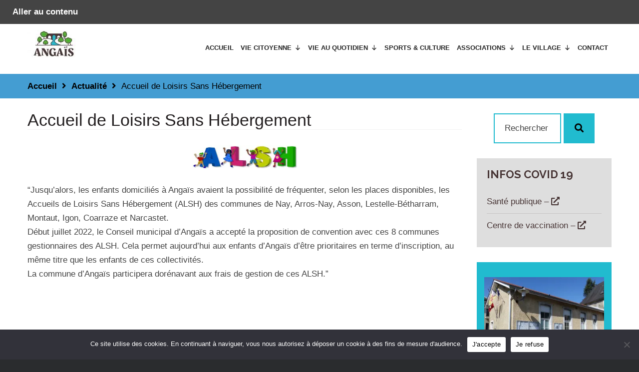

--- FILE ---
content_type: text/html; charset=UTF-8
request_url: https://angais.fr/accueil-de-loisirs-sans-hebergement/
body_size: 22260
content:
<!DOCTYPE html>

<html lang="fr-FR">

	<head>
		<meta charset="UTF-8">
		<meta name="viewport" content="width=device-width, initial-scale=1">
		<link rel="pingback" href="https://angais.fr/xmlrpc.php">
					<link rel="icon" href="https://angais.fr/wp-content/uploads/2021/03/logo-e1617179735880.jpg" type="image/x-icon" />
			<link rel="shortcut icon" href="https://angais.fr/wp-content/uploads/2021/03/logo-e1617179735880.jpg" type="image/x-icon" />
		
		<meta name='robots' content='index, follow, max-image-preview:large, max-snippet:-1, max-video-preview:-1' />

	<!-- This site is optimized with the Yoast SEO plugin v26.7 - https://yoast.com/wordpress/plugins/seo/ -->
	<title>Accueil de Loisirs Sans Hébergement - Site officiel de la commune de Angaïs</title>
	<link rel="canonical" href="https://angais.fr/accueil-de-loisirs-sans-hebergement/" />
	<meta property="og:locale" content="fr_FR" />
	<meta property="og:type" content="article" />
	<meta property="og:title" content="Accueil de Loisirs Sans Hébergement - Site officiel de la commune de Angaïs" />
	<meta property="og:description" content="&#8220;Jusqu’alors, les enfants domiciliés à Angaïs avaient la possibilité de fréquenter, selon les places disponibles, les Accueils de Loisirs Sans Hébergement (ALSH) des communes de Nay, Arros-Nay, Asson, Lestelle-Bétharram, Montaut, Igon, Coarraze et Narcastet. Début juillet 2022, le Conseil municipal d’Angaïs a accepté la proposition de convention avec ces 8 communes gestionnaires des ALSH. Cela permet [&hellip;]" />
	<meta property="og:url" content="https://angais.fr/accueil-de-loisirs-sans-hebergement/" />
	<meta property="og:site_name" content="Site officiel de la commune de Angaïs" />
	<meta property="article:published_time" content="2022-09-05T12:38:58+00:00" />
	<meta property="article:modified_time" content="2022-09-05T12:40:13+00:00" />
	<meta property="og:image" content="https://angais.fr/wp-content/uploads/2022/09/Image-ALSH-scaled-e1581506544251-1024x230-1-300x67.jpg" />
	<meta name="author" content="Angais Rédacteur" />
	<meta name="twitter:card" content="summary_large_image" />
	<meta name="twitter:label1" content="Écrit par" />
	<meta name="twitter:data1" content="Angais Rédacteur" />
	<meta name="twitter:label2" content="Durée de lecture estimée" />
	<meta name="twitter:data2" content="1 minute" />
	<script type="application/ld+json" class="yoast-schema-graph">{"@context":"https://schema.org","@graph":[{"@type":"Article","@id":"https://angais.fr/accueil-de-loisirs-sans-hebergement/#article","isPartOf":{"@id":"https://angais.fr/accueil-de-loisirs-sans-hebergement/"},"author":{"name":"Angais Rédacteur","@id":"https://angais.fr/#/schema/person/e722843f442b5eb14e426f7fc2d2abed"},"headline":"Accueil de Loisirs Sans Hébergement","datePublished":"2022-09-05T12:38:58+00:00","dateModified":"2022-09-05T12:40:13+00:00","mainEntityOfPage":{"@id":"https://angais.fr/accueil-de-loisirs-sans-hebergement/"},"wordCount":108,"publisher":{"@id":"https://angais.fr/#organization"},"image":{"@id":"https://angais.fr/accueil-de-loisirs-sans-hebergement/#primaryimage"},"thumbnailUrl":"https://angais.fr/wp-content/uploads/2022/09/Image-ALSH-scaled-e1581506544251-1024x230-1-300x67.jpg","articleSection":["Actualité"],"inLanguage":"fr-FR"},{"@type":"WebPage","@id":"https://angais.fr/accueil-de-loisirs-sans-hebergement/","url":"https://angais.fr/accueil-de-loisirs-sans-hebergement/","name":"Accueil de Loisirs Sans Hébergement - Site officiel de la commune de Angaïs","isPartOf":{"@id":"https://angais.fr/#website"},"primaryImageOfPage":{"@id":"https://angais.fr/accueil-de-loisirs-sans-hebergement/#primaryimage"},"image":{"@id":"https://angais.fr/accueil-de-loisirs-sans-hebergement/#primaryimage"},"thumbnailUrl":"https://angais.fr/wp-content/uploads/2022/09/Image-ALSH-scaled-e1581506544251-1024x230-1-300x67.jpg","datePublished":"2022-09-05T12:38:58+00:00","dateModified":"2022-09-05T12:40:13+00:00","breadcrumb":{"@id":"https://angais.fr/accueil-de-loisirs-sans-hebergement/#breadcrumb"},"inLanguage":"fr-FR","potentialAction":[{"@type":"ReadAction","target":["https://angais.fr/accueil-de-loisirs-sans-hebergement/"]}]},{"@type":"ImageObject","inLanguage":"fr-FR","@id":"https://angais.fr/accueil-de-loisirs-sans-hebergement/#primaryimage","url":"https://i0.wp.com/angais.fr/wp-content/uploads/2022/09/Image-ALSH-scaled-e1581506544251-1024x230-1.jpg?fit=1024%2C230&ssl=1","contentUrl":"https://i0.wp.com/angais.fr/wp-content/uploads/2022/09/Image-ALSH-scaled-e1581506544251-1024x230-1.jpg?fit=1024%2C230&ssl=1","width":1024,"height":230},{"@type":"BreadcrumbList","@id":"https://angais.fr/accueil-de-loisirs-sans-hebergement/#breadcrumb","itemListElement":[{"@type":"ListItem","position":1,"name":"Accueil","item":"https://angais.fr/"},{"@type":"ListItem","position":2,"name":"Accueil de Loisirs Sans Hébergement"}]},{"@type":"WebSite","@id":"https://angais.fr/#website","url":"https://angais.fr/","name":"Site officiel de la commune de Angaïs","description":"","publisher":{"@id":"https://angais.fr/#organization"},"potentialAction":[{"@type":"SearchAction","target":{"@type":"EntryPoint","urlTemplate":"https://angais.fr/?s={search_term_string}"},"query-input":{"@type":"PropertyValueSpecification","valueRequired":true,"valueName":"search_term_string"}}],"inLanguage":"fr-FR"},{"@type":"Organization","@id":"https://angais.fr/#organization","name":"Commune d'Angaïs","url":"https://angais.fr/","logo":{"@type":"ImageObject","inLanguage":"fr-FR","@id":"https://angais.fr/#/schema/logo/image/","url":"https://i0.wp.com/angais.fr/wp-content/uploads/2021/04/cropped-cropped-logo.jpg?fit=434%2C273&ssl=1","contentUrl":"https://i0.wp.com/angais.fr/wp-content/uploads/2021/04/cropped-cropped-logo.jpg?fit=434%2C273&ssl=1","width":434,"height":273,"caption":"Commune d'Angaïs"},"image":{"@id":"https://angais.fr/#/schema/logo/image/"}},{"@type":"Person","@id":"https://angais.fr/#/schema/person/e722843f442b5eb14e426f7fc2d2abed","name":"Angais Rédacteur","image":{"@type":"ImageObject","inLanguage":"fr-FR","@id":"https://angais.fr/#/schema/person/image/","url":"https://secure.gravatar.com/avatar/dac05066fb7894b9a2f2b4c9c713086a6c3c17af663526ae3d809fd072e1a8f3?s=96&d=mm&r=g","contentUrl":"https://secure.gravatar.com/avatar/dac05066fb7894b9a2f2b4c9c713086a6c3c17af663526ae3d809fd072e1a8f3?s=96&d=mm&r=g","caption":"Angais Rédacteur"}}]}</script>
	<!-- / Yoast SEO plugin. -->


<link rel='dns-prefetch' href='//maps.googleapis.com' />
<link rel='dns-prefetch' href='//stats.wp.com' />
<link rel='dns-prefetch' href='//maxcdn.bootstrapcdn.com' />
<link rel='dns-prefetch' href='//fonts.googleapis.com' />
<link rel='preconnect' href='//i0.wp.com' />
<link rel='preconnect' href='//c0.wp.com' />
<link rel='preconnect' href='https://fonts.gstatic.com' crossorigin />
<link rel="alternate" type="application/rss+xml" title="Site officiel de la commune de Angaïs &raquo; Flux" href="https://angais.fr/feed/" />
<link rel="alternate" type="application/rss+xml" title="Site officiel de la commune de Angaïs &raquo; Flux des commentaires" href="https://angais.fr/comments/feed/" />
<link rel="alternate" title="oEmbed (JSON)" type="application/json+oembed" href="https://angais.fr/wp-json/oembed/1.0/embed?url=https%3A%2F%2Fangais.fr%2Faccueil-de-loisirs-sans-hebergement%2F" />
<link rel="alternate" title="oEmbed (XML)" type="text/xml+oembed" href="https://angais.fr/wp-json/oembed/1.0/embed?url=https%3A%2F%2Fangais.fr%2Faccueil-de-loisirs-sans-hebergement%2F&#038;format=xml" />
<style id='wp-img-auto-sizes-contain-inline-css' type='text/css'>
img:is([sizes=auto i],[sizes^="auto," i]){contain-intrinsic-size:3000px 1500px}
/*# sourceURL=wp-img-auto-sizes-contain-inline-css */
</style>
<style id='wp-emoji-styles-inline-css' type='text/css'>

	img.wp-smiley, img.emoji {
		display: inline !important;
		border: none !important;
		box-shadow: none !important;
		height: 1em !important;
		width: 1em !important;
		margin: 0 0.07em !important;
		vertical-align: -0.1em !important;
		background: none !important;
		padding: 0 !important;
	}
/*# sourceURL=wp-emoji-styles-inline-css */
</style>
<style id='wp-block-library-inline-css' type='text/css'>
:root{--wp-block-synced-color:#7a00df;--wp-block-synced-color--rgb:122,0,223;--wp-bound-block-color:var(--wp-block-synced-color);--wp-editor-canvas-background:#ddd;--wp-admin-theme-color:#007cba;--wp-admin-theme-color--rgb:0,124,186;--wp-admin-theme-color-darker-10:#006ba1;--wp-admin-theme-color-darker-10--rgb:0,107,160.5;--wp-admin-theme-color-darker-20:#005a87;--wp-admin-theme-color-darker-20--rgb:0,90,135;--wp-admin-border-width-focus:2px}@media (min-resolution:192dpi){:root{--wp-admin-border-width-focus:1.5px}}.wp-element-button{cursor:pointer}:root .has-very-light-gray-background-color{background-color:#eee}:root .has-very-dark-gray-background-color{background-color:#313131}:root .has-very-light-gray-color{color:#eee}:root .has-very-dark-gray-color{color:#313131}:root .has-vivid-green-cyan-to-vivid-cyan-blue-gradient-background{background:linear-gradient(135deg,#00d084,#0693e3)}:root .has-purple-crush-gradient-background{background:linear-gradient(135deg,#34e2e4,#4721fb 50%,#ab1dfe)}:root .has-hazy-dawn-gradient-background{background:linear-gradient(135deg,#faaca8,#dad0ec)}:root .has-subdued-olive-gradient-background{background:linear-gradient(135deg,#fafae1,#67a671)}:root .has-atomic-cream-gradient-background{background:linear-gradient(135deg,#fdd79a,#004a59)}:root .has-nightshade-gradient-background{background:linear-gradient(135deg,#330968,#31cdcf)}:root .has-midnight-gradient-background{background:linear-gradient(135deg,#020381,#2874fc)}:root{--wp--preset--font-size--normal:16px;--wp--preset--font-size--huge:42px}.has-regular-font-size{font-size:1em}.has-larger-font-size{font-size:2.625em}.has-normal-font-size{font-size:var(--wp--preset--font-size--normal)}.has-huge-font-size{font-size:var(--wp--preset--font-size--huge)}.has-text-align-center{text-align:center}.has-text-align-left{text-align:left}.has-text-align-right{text-align:right}.has-fit-text{white-space:nowrap!important}#end-resizable-editor-section{display:none}.aligncenter{clear:both}.items-justified-left{justify-content:flex-start}.items-justified-center{justify-content:center}.items-justified-right{justify-content:flex-end}.items-justified-space-between{justify-content:space-between}.screen-reader-text{border:0;clip-path:inset(50%);height:1px;margin:-1px;overflow:hidden;padding:0;position:absolute;width:1px;word-wrap:normal!important}.screen-reader-text:focus{background-color:#ddd;clip-path:none;color:#444;display:block;font-size:1em;height:auto;left:5px;line-height:normal;padding:15px 23px 14px;text-decoration:none;top:5px;width:auto;z-index:100000}html :where(.has-border-color){border-style:solid}html :where([style*=border-top-color]){border-top-style:solid}html :where([style*=border-right-color]){border-right-style:solid}html :where([style*=border-bottom-color]){border-bottom-style:solid}html :where([style*=border-left-color]){border-left-style:solid}html :where([style*=border-width]){border-style:solid}html :where([style*=border-top-width]){border-top-style:solid}html :where([style*=border-right-width]){border-right-style:solid}html :where([style*=border-bottom-width]){border-bottom-style:solid}html :where([style*=border-left-width]){border-left-style:solid}html :where(img[class*=wp-image-]){height:auto;max-width:100%}:where(figure){margin:0 0 1em}html :where(.is-position-sticky){--wp-admin--admin-bar--position-offset:var(--wp-admin--admin-bar--height,0px)}@media screen and (max-width:600px){html :where(.is-position-sticky){--wp-admin--admin-bar--position-offset:0px}}

/*# sourceURL=wp-block-library-inline-css */
</style><style id='global-styles-inline-css' type='text/css'>
:root{--wp--preset--aspect-ratio--square: 1;--wp--preset--aspect-ratio--4-3: 4/3;--wp--preset--aspect-ratio--3-4: 3/4;--wp--preset--aspect-ratio--3-2: 3/2;--wp--preset--aspect-ratio--2-3: 2/3;--wp--preset--aspect-ratio--16-9: 16/9;--wp--preset--aspect-ratio--9-16: 9/16;--wp--preset--color--black: #000000;--wp--preset--color--cyan-bluish-gray: #abb8c3;--wp--preset--color--white: #ffffff;--wp--preset--color--pale-pink: #f78da7;--wp--preset--color--vivid-red: #cf2e2e;--wp--preset--color--luminous-vivid-orange: #ff6900;--wp--preset--color--luminous-vivid-amber: #fcb900;--wp--preset--color--light-green-cyan: #7bdcb5;--wp--preset--color--vivid-green-cyan: #00d084;--wp--preset--color--pale-cyan-blue: #8ed1fc;--wp--preset--color--vivid-cyan-blue: #0693e3;--wp--preset--color--vivid-purple: #9b51e0;--wp--preset--gradient--vivid-cyan-blue-to-vivid-purple: linear-gradient(135deg,rgb(6,147,227) 0%,rgb(155,81,224) 100%);--wp--preset--gradient--light-green-cyan-to-vivid-green-cyan: linear-gradient(135deg,rgb(122,220,180) 0%,rgb(0,208,130) 100%);--wp--preset--gradient--luminous-vivid-amber-to-luminous-vivid-orange: linear-gradient(135deg,rgb(252,185,0) 0%,rgb(255,105,0) 100%);--wp--preset--gradient--luminous-vivid-orange-to-vivid-red: linear-gradient(135deg,rgb(255,105,0) 0%,rgb(207,46,46) 100%);--wp--preset--gradient--very-light-gray-to-cyan-bluish-gray: linear-gradient(135deg,rgb(238,238,238) 0%,rgb(169,184,195) 100%);--wp--preset--gradient--cool-to-warm-spectrum: linear-gradient(135deg,rgb(74,234,220) 0%,rgb(151,120,209) 20%,rgb(207,42,186) 40%,rgb(238,44,130) 60%,rgb(251,105,98) 80%,rgb(254,248,76) 100%);--wp--preset--gradient--blush-light-purple: linear-gradient(135deg,rgb(255,206,236) 0%,rgb(152,150,240) 100%);--wp--preset--gradient--blush-bordeaux: linear-gradient(135deg,rgb(254,205,165) 0%,rgb(254,45,45) 50%,rgb(107,0,62) 100%);--wp--preset--gradient--luminous-dusk: linear-gradient(135deg,rgb(255,203,112) 0%,rgb(199,81,192) 50%,rgb(65,88,208) 100%);--wp--preset--gradient--pale-ocean: linear-gradient(135deg,rgb(255,245,203) 0%,rgb(182,227,212) 50%,rgb(51,167,181) 100%);--wp--preset--gradient--electric-grass: linear-gradient(135deg,rgb(202,248,128) 0%,rgb(113,206,126) 100%);--wp--preset--gradient--midnight: linear-gradient(135deg,rgb(2,3,129) 0%,rgb(40,116,252) 100%);--wp--preset--font-size--small: 13px;--wp--preset--font-size--medium: 20px;--wp--preset--font-size--large: 36px;--wp--preset--font-size--x-large: 42px;--wp--preset--spacing--20: 0.44rem;--wp--preset--spacing--30: 0.67rem;--wp--preset--spacing--40: 1rem;--wp--preset--spacing--50: 1.5rem;--wp--preset--spacing--60: 2.25rem;--wp--preset--spacing--70: 3.38rem;--wp--preset--spacing--80: 5.06rem;--wp--preset--shadow--natural: 6px 6px 9px rgba(0, 0, 0, 0.2);--wp--preset--shadow--deep: 12px 12px 50px rgba(0, 0, 0, 0.4);--wp--preset--shadow--sharp: 6px 6px 0px rgba(0, 0, 0, 0.2);--wp--preset--shadow--outlined: 6px 6px 0px -3px rgb(255, 255, 255), 6px 6px rgb(0, 0, 0);--wp--preset--shadow--crisp: 6px 6px 0px rgb(0, 0, 0);}:where(.is-layout-flex){gap: 0.5em;}:where(.is-layout-grid){gap: 0.5em;}body .is-layout-flex{display: flex;}.is-layout-flex{flex-wrap: wrap;align-items: center;}.is-layout-flex > :is(*, div){margin: 0;}body .is-layout-grid{display: grid;}.is-layout-grid > :is(*, div){margin: 0;}:where(.wp-block-columns.is-layout-flex){gap: 2em;}:where(.wp-block-columns.is-layout-grid){gap: 2em;}:where(.wp-block-post-template.is-layout-flex){gap: 1.25em;}:where(.wp-block-post-template.is-layout-grid){gap: 1.25em;}.has-black-color{color: var(--wp--preset--color--black) !important;}.has-cyan-bluish-gray-color{color: var(--wp--preset--color--cyan-bluish-gray) !important;}.has-white-color{color: var(--wp--preset--color--white) !important;}.has-pale-pink-color{color: var(--wp--preset--color--pale-pink) !important;}.has-vivid-red-color{color: var(--wp--preset--color--vivid-red) !important;}.has-luminous-vivid-orange-color{color: var(--wp--preset--color--luminous-vivid-orange) !important;}.has-luminous-vivid-amber-color{color: var(--wp--preset--color--luminous-vivid-amber) !important;}.has-light-green-cyan-color{color: var(--wp--preset--color--light-green-cyan) !important;}.has-vivid-green-cyan-color{color: var(--wp--preset--color--vivid-green-cyan) !important;}.has-pale-cyan-blue-color{color: var(--wp--preset--color--pale-cyan-blue) !important;}.has-vivid-cyan-blue-color{color: var(--wp--preset--color--vivid-cyan-blue) !important;}.has-vivid-purple-color{color: var(--wp--preset--color--vivid-purple) !important;}.has-black-background-color{background-color: var(--wp--preset--color--black) !important;}.has-cyan-bluish-gray-background-color{background-color: var(--wp--preset--color--cyan-bluish-gray) !important;}.has-white-background-color{background-color: var(--wp--preset--color--white) !important;}.has-pale-pink-background-color{background-color: var(--wp--preset--color--pale-pink) !important;}.has-vivid-red-background-color{background-color: var(--wp--preset--color--vivid-red) !important;}.has-luminous-vivid-orange-background-color{background-color: var(--wp--preset--color--luminous-vivid-orange) !important;}.has-luminous-vivid-amber-background-color{background-color: var(--wp--preset--color--luminous-vivid-amber) !important;}.has-light-green-cyan-background-color{background-color: var(--wp--preset--color--light-green-cyan) !important;}.has-vivid-green-cyan-background-color{background-color: var(--wp--preset--color--vivid-green-cyan) !important;}.has-pale-cyan-blue-background-color{background-color: var(--wp--preset--color--pale-cyan-blue) !important;}.has-vivid-cyan-blue-background-color{background-color: var(--wp--preset--color--vivid-cyan-blue) !important;}.has-vivid-purple-background-color{background-color: var(--wp--preset--color--vivid-purple) !important;}.has-black-border-color{border-color: var(--wp--preset--color--black) !important;}.has-cyan-bluish-gray-border-color{border-color: var(--wp--preset--color--cyan-bluish-gray) !important;}.has-white-border-color{border-color: var(--wp--preset--color--white) !important;}.has-pale-pink-border-color{border-color: var(--wp--preset--color--pale-pink) !important;}.has-vivid-red-border-color{border-color: var(--wp--preset--color--vivid-red) !important;}.has-luminous-vivid-orange-border-color{border-color: var(--wp--preset--color--luminous-vivid-orange) !important;}.has-luminous-vivid-amber-border-color{border-color: var(--wp--preset--color--luminous-vivid-amber) !important;}.has-light-green-cyan-border-color{border-color: var(--wp--preset--color--light-green-cyan) !important;}.has-vivid-green-cyan-border-color{border-color: var(--wp--preset--color--vivid-green-cyan) !important;}.has-pale-cyan-blue-border-color{border-color: var(--wp--preset--color--pale-cyan-blue) !important;}.has-vivid-cyan-blue-border-color{border-color: var(--wp--preset--color--vivid-cyan-blue) !important;}.has-vivid-purple-border-color{border-color: var(--wp--preset--color--vivid-purple) !important;}.has-vivid-cyan-blue-to-vivid-purple-gradient-background{background: var(--wp--preset--gradient--vivid-cyan-blue-to-vivid-purple) !important;}.has-light-green-cyan-to-vivid-green-cyan-gradient-background{background: var(--wp--preset--gradient--light-green-cyan-to-vivid-green-cyan) !important;}.has-luminous-vivid-amber-to-luminous-vivid-orange-gradient-background{background: var(--wp--preset--gradient--luminous-vivid-amber-to-luminous-vivid-orange) !important;}.has-luminous-vivid-orange-to-vivid-red-gradient-background{background: var(--wp--preset--gradient--luminous-vivid-orange-to-vivid-red) !important;}.has-very-light-gray-to-cyan-bluish-gray-gradient-background{background: var(--wp--preset--gradient--very-light-gray-to-cyan-bluish-gray) !important;}.has-cool-to-warm-spectrum-gradient-background{background: var(--wp--preset--gradient--cool-to-warm-spectrum) !important;}.has-blush-light-purple-gradient-background{background: var(--wp--preset--gradient--blush-light-purple) !important;}.has-blush-bordeaux-gradient-background{background: var(--wp--preset--gradient--blush-bordeaux) !important;}.has-luminous-dusk-gradient-background{background: var(--wp--preset--gradient--luminous-dusk) !important;}.has-pale-ocean-gradient-background{background: var(--wp--preset--gradient--pale-ocean) !important;}.has-electric-grass-gradient-background{background: var(--wp--preset--gradient--electric-grass) !important;}.has-midnight-gradient-background{background: var(--wp--preset--gradient--midnight) !important;}.has-small-font-size{font-size: var(--wp--preset--font-size--small) !important;}.has-medium-font-size{font-size: var(--wp--preset--font-size--medium) !important;}.has-large-font-size{font-size: var(--wp--preset--font-size--large) !important;}.has-x-large-font-size{font-size: var(--wp--preset--font-size--x-large) !important;}
/*# sourceURL=global-styles-inline-css */
</style>

<style id='classic-theme-styles-inline-css' type='text/css'>
/*! This file is auto-generated */
.wp-block-button__link{color:#fff;background-color:#32373c;border-radius:9999px;box-shadow:none;text-decoration:none;padding:calc(.667em + 2px) calc(1.333em + 2px);font-size:1.125em}.wp-block-file__button{background:#32373c;color:#fff;text-decoration:none}
/*# sourceURL=/wp-includes/css/classic-themes.min.css */
</style>
<link rel='stylesheet' id='contact-form-7-css' href='https://angais.fr/wp-content/plugins/contact-form-7/includes/css/styles.css?ver=6.0.6' type='text/css' media='all' />
<link rel='stylesheet' id='cookie-notice-front-css' href='https://angais.fr/wp-content/plugins/cookie-notice/css/front.min.css?ver=2.5.11' type='text/css' media='all' />
<link rel='stylesheet' id='animate-css' href='https://angais.fr/wp-content/plugins/pe-easy-slider/css/animate.css?ver=6.9' type='text/css' media='all' />
<link rel='stylesheet' id='pe-easy-slider-css' href='https://angais.fr/wp-content/plugins/pe-easy-slider/css/pe-easy-slider.css?ver=6.9' type='text/css' media='all' />
<link rel='stylesheet' id='pe-panels-css' href='https://angais.fr/wp-content/plugins/pe-panels/css/panels.min.css?ver=1.09' type='text/css' media='all' />
<link rel='stylesheet' id='rt-fontawsome-css' href='https://angais.fr/wp-content/plugins/the-post-grid/assets/vendor/font-awesome/css/font-awesome.min.css?ver=7.8.8' type='text/css' media='all' />
<link rel='stylesheet' id='rt-tpg-css' href='https://angais.fr/wp-content/plugins/the-post-grid/assets/css/thepostgrid.min.css?ver=7.8.8' type='text/css' media='all' />
<link rel='stylesheet' id='megamenu-css' href='https://angais.fr/wp-content/uploads/maxmegamenu/style.css?ver=ca8b4e' type='text/css' media='all' />
<link rel='stylesheet' id='dashicons-css' href='https://c0.wp.com/c/6.9/wp-includes/css/dashicons.min.css' type='text/css' media='all' />
<link rel='stylesheet' id='parent-style-css' href='https://angais.fr/wp-content/themes/pe-public-institutions/style.css?ver=6.9' type='text/css' media='all' />
<link rel='stylesheet' id='jetpack-subscriptions-css' href='https://c0.wp.com/p/jetpack/15.4/_inc/build/subscriptions/subscriptions.min.css' type='text/css' media='all' />
<link rel='stylesheet' id='font-awesome-css' href='//maxcdn.bootstrapcdn.com/font-awesome/4.7.0/css/font-awesome.min.css?ver=6.9' type='text/css' media='all' />
<link rel='stylesheet' id='pe-recent-posts-css' href='https://angais.fr/wp-content/plugins/pe-recent-posts/css/pe-recent-posts.css?ver=6.9' type='text/css' media='all' />
<link rel="preload" as="style" href="https://fonts.googleapis.com/css?family=Raleway:400,700&#038;display=swap&#038;ver=1750669318" /><link rel="stylesheet" href="https://fonts.googleapis.com/css?family=Raleway:400,700&#038;display=swap&#038;ver=1750669318" media="print" onload="this.media='all'"><noscript><link rel="stylesheet" href="https://fonts.googleapis.com/css?family=Raleway:400,700&#038;display=swap&#038;ver=1750669318" /></noscript><link rel='stylesheet' id='normalize-css' href='https://angais.fr/wp-content/themes/pe-public-institutions/css/normalize.min.css?ver=4.1.1' type='text/css' media='all' />
<link rel='stylesheet' id='font-awesome-all-css' href='https://angais.fr/wp-content/themes/pe-public-institutions/css/font-awesome/all.css?ver=5.12.0' type='text/css' media='all' />
<link rel='stylesheet' id='font-awesome-v4-shims-css' href='https://angais.fr/wp-content/themes/pe-public-institutions/css/font-awesome/v4-shims.css?ver=5.12.0' type='text/css' media='all' />
<link rel='stylesheet' id='pe-theme-css' href='https://angais.fr/wp-content/uploads/pe-public-institutions/css/theme.css' type='text/css' media='all' />
<link rel='stylesheet' id='style-css' href='https://angais.fr/wp-content/themes/pe-publics-institutions-child/style.css?ver=0.1.0' type='text/css' media='all' />
<script type="text/javascript" src="https://c0.wp.com/c/6.9/wp-includes/js/jquery/jquery.min.js" id="jquery-core-js"></script>
<script type="text/javascript" src="https://c0.wp.com/c/6.9/wp-includes/js/jquery/jquery-migrate.min.js" id="jquery-migrate-js"></script>
<script type="text/javascript" src="https://angais.fr/wp-content/plugins/pe-recent-posts/js/bootstrap.min.js?ver=3.3.0" id="bootstrap.min-js"></script>
<script type="text/javascript" id="cookie-notice-front-js-before">
/* <![CDATA[ */
var cnArgs = {"ajaxUrl":"https:\/\/angais.fr\/wp-admin\/admin-ajax.php","nonce":"fe6da8ec28","hideEffect":"none","position":"bottom","onScroll":false,"onScrollOffset":100,"onClick":true,"cookieName":"cookie_notice_accepted","cookieTime":2592000,"cookieTimeRejected":2592000,"globalCookie":false,"redirection":false,"cache":false,"revokeCookies":false,"revokeCookiesOpt":"automatic"};

//# sourceURL=cookie-notice-front-js-before
/* ]]> */
</script>
<script type="text/javascript" src="https://angais.fr/wp-content/plugins/cookie-notice/js/front.min.js?ver=2.5.11" id="cookie-notice-front-js"></script>
<script type="text/javascript" src="https://angais.fr/wp-content/plugins/pe-public-institutions-plugin/shortcodes/js/jquery.countTo.js?ver=1" id="jquery.countTo-js"></script>
<script type="text/javascript" src="https://angais.fr/wp-content/plugins/pe-public-institutions-plugin/shortcodes/js/pe-counter.js?ver=1" id="pe-counter-js"></script>
<script type="text/javascript" src="https://angais.fr/wp-content/themes/pe-public-institutions/js/theme.js?ver=0.1.0" id="pe-theme-js-js"></script>
<script type="text/javascript" src="//maps.googleapis.com/maps/api/js?ver=6.9" id="google-maps-api-js"></script>
<link rel="https://api.w.org/" href="https://angais.fr/wp-json/" /><link rel="alternate" title="JSON" type="application/json" href="https://angais.fr/wp-json/wp/v2/posts/2230" /><link rel="EditURI" type="application/rsd+xml" title="RSD" href="https://angais.fr/xmlrpc.php?rsd" />
<meta name="generator" content="WordPress 6.9" />
<link rel='shortlink' href='https://wp.me/pcPBq0-zY' />
<meta name="generator" content="Redux 4.5.10" />        <style>
            :root {
                --tpg-primary-color: #0d6efd;
                --tpg-secondary-color: #0654c4;
                --tpg-primary-light: #c4d0ff
            }

                    </style>
			<style>img#wpstats{display:none}</style>
		    <style>
    a[role="button"]:focus {
        outline: 3px solid #007acc;
        outline-offset: 2px;
        box-shadow: 0 0 5px #007acc;
    }
    </style>
        <style>
    .pe-recent-posts-title-tag a:focus {
        outline: 3px solid #007acc;
        outline-offset: 2px;
    }
    </style>
        <style>
    #pe_recent_posts-2-container:focus {
        outline: none !important;
        box-shadow: none !important;
    }
    </style>
        <style>
    nav[aria-label="Menu du pied de page" role="Navigation"] ul {
      list-style: none;
      padding: 0;
      margin: 0;
      display: flex;
      gap: 1em;
      flex-wrap: wrap;
      justify-content: center;
    }

    nav[aria-label="Menu du pied de page"] li {
      margin: 0;
    }

    nav[aria-label="Menu du pied de page"] a {
      text-decoration: none;
      color: inherit;
    }

    nav[aria-label="Menu du pied de page"] a:hover,
    nav[aria-label="Menu du pied de page"] a:focus {
      text-decoration: underline;
    }
    </style>
        <style>
    #top-quick-links-bar {
        background: #444444;
        color: #fff;
        padding: 10px 15px;
        text-align: left;
        font-size: 1.1rem;
        position: relative;
        z-index: 9999;
    }
   #top-quick-links-bar ul {
        list-style: none;
        margin: 0;
        padding: 0;
        display: flex;
        justify-content: center;
        gap: 20px;
    }
    #top-quick-links-bar li {
        display: inline;
    }
    #top-quick-links-bar a {
        color: #fff;
        text-decoration: none;
        padding: 6px 10px;
        border-radius: 4px;
    }
    #top-quick-links-bar a:hover,
    #top-quick-links-bar a:focus {
        text-decoration: underline;
        outline: none;
    }
    </style>
        <style>
    a {
        font-weight: bold;
        text-decoration: none;
    }
    a:hover,
    a:focus {
        text-decoration: underline;
        text-decoration-color: black;
        outline: none;
    }
    </style>
    <style type="text/css">/** Mega Menu CSS: fs **/</style>
	<link rel='stylesheet' id='redux-custom-fonts-css' href='//angais.fr/wp-content/uploads/redux/custom-fonts/fonts.css?ver=1674181423' type='text/css' media='all' />
</head>

	<body class="wp-singular post-template-default single single-post postid-2230 single-format-standard wp-custom-logo wp-theme-pe-public-institutions wp-child-theme-pe-publics-institutions-child cookies-not-set rttpg rttpg-7.8.8 radius-frontend rttpg-body-wrap rttpg-flaticon mega-menu-main-menu metaslider-plugin animations-disabled off-canvas-right">

		<div id="pe-main">

			
<nav id="pe-skip-menu" >
	</nav>


<header id="pe-bar" >
	<div id="pe-bar-in">
									
				<div id="pe-logo-nav" >
			<div id="pe-logo-nav-in" class="pe-container ">
				<div id="pe-bar-left" class="pull-left clearfix">
											<div id="pe-logo">
							<a href="https://angais.fr/" class="pe-logo-img" title="Site officiel de la commune de Angaïs" rel="home"><img src="https://angais.fr/wp-content/uploads/2021/03/logo-e1617179735880.jpg" alt="Site officiel de la commune de Angaïs" ></a>
						</div>
									</div>

								<div id="pe-bar-right" class="pull-right text">
										
										
					<nav id="pe-main-menu" class="pull-left pe-main-menu" >
						<div id="mega-menu-wrap-main-menu" class="mega-menu-wrap"><div class="mega-menu-toggle"><div class="mega-toggle-blocks-left"></div><div class="mega-toggle-blocks-center"></div><div class="mega-toggle-blocks-right"><div class="mega-toggle-block mega-menu-toggle-animated-block mega-toggle-block-0" id="mega-toggle-block-0"><button aria-label="Toggle Menu" class="mega-toggle-animated mega-toggle-animated-slider" type="button" aria-expanded="false">
                  <span class="mega-toggle-animated-box">
                    <span class="mega-toggle-animated-inner"></span>
                  </span>
                </button></div></div></div><ul id="mega-menu-main-menu" class="mega-menu max-mega-menu mega-menu-horizontal mega-no-js" data-event="click" data-effect="disabled" data-effect-speed="200" data-effect-mobile="slide" data-effect-speed-mobile="200" data-panel-inner-width="#pe-logo-nav-in" data-mobile-force-width="false" data-second-click="go" data-document-click="collapse" data-vertical-behaviour="standard" data-breakpoint="768" data-unbind="true" data-mobile-state="collapse_all" data-mobile-direction="vertical" data-hover-intent-timeout="300" data-hover-intent-interval="100"><li class="mega-menu-item mega-menu-item-type-custom mega-menu-item-object-custom mega-menu-item-home mega-align-bottom-left mega-menu-flyout mega-menu-item-681" id="mega-menu-item-681"><a class="mega-menu-link" href="https://angais.fr" tabindex="0">Accueil</a></li><li class="mega-menu-item mega-menu-item-type-custom mega-menu-item-object-custom mega-menu-item-has-children mega-menu-megamenu mega-menu-grid mega-align-bottom-left mega-menu-grid mega-menu-item-519" id="mega-menu-item-519"><a class="mega-menu-link" href="#" aria-expanded="false" tabindex="0">Vie citoyenne<span class="mega-indicator" aria-hidden="true"></span></a>
<ul class="mega-sub-menu">
<li class="mega-menu-row" id="mega-menu-519-0">
	<ul class="mega-sub-menu" style="--columns:12">
<li class="mega-menu-column mega-menu-columns-6-of-12" style="--columns:12; --span:6" id="mega-menu-519-0-0">
		<ul class="mega-sub-menu">
<li class="mega-menu-item mega-menu-item-type-custom mega-menu-item-object-custom mega-menu-item-has-children mega-menu-item-520" id="mega-menu-item-520"><a class="mega-menu-link" href="#">Municipalité<span class="mega-indicator" aria-hidden="true"></span></a>
			<ul class="mega-sub-menu">
<li class="mega-menu-item mega-menu-item-type-post_type mega-menu-item-object-page mega-has-icon mega-icon-left mega-menu-item-1405" id="mega-menu-item-1405"><a class="dashicons-arrow-right mega-menu-link" href="https://angais.fr/le-mot-du-maire/">Le mot du Maire</a></li><li class="mega-menu-item mega-menu-item-type-post_type mega-menu-item-object-page mega-has-icon mega-icon-left mega-menu-item-552" id="mega-menu-item-552"><a class="dashicons-arrow-right mega-menu-link" href="https://angais.fr/la-mairie-de-angais/">Coordonnées Mairie d'Angaïs</a></li><li class="mega-menu-item mega-menu-item-type-post_type mega-menu-item-object-page mega-has-icon mega-icon-left mega-menu-item-522" id="mega-menu-item-522"><a class="dashicons-arrow-right mega-menu-link" href="https://angais.fr/les-elus/">Élus du Conseil Municipal</a></li><li class="mega-menu-item mega-menu-item-type-post_type mega-menu-item-object-page mega-has-icon mega-icon-left mega-menu-item-589" id="mega-menu-item-589"><a class="dashicons-arrow-right mega-menu-link" href="https://angais.fr/les-commissions/">Les commissions</a></li><li class="mega-menu-item mega-menu-item-type-post_type mega-menu-item-object-page mega-has-icon mega-icon-left mega-menu-item-2799" id="mega-menu-item-2799"><a class="dashicons-arrow-right mega-menu-link" href="https://angais.fr/comptes-rendus-conseils-municipaux/">Comptes-rendus conseils municipaux</a></li>			</ul>
</li>		</ul>
</li><li class="mega-menu-column mega-menu-columns-6-of-12" style="--columns:12; --span:6" id="mega-menu-519-0-1">
		<ul class="mega-sub-menu">
<li class="mega-menu-item mega-menu-item-type-custom mega-menu-item-object-custom mega-menu-item-has-children mega-menu-item-525" id="mega-menu-item-525"><a class="mega-menu-link" href="#">Urbanisme<span class="mega-indicator" aria-hidden="true"></span></a>
			<ul class="mega-sub-menu">
<li class="mega-menu-item mega-menu-item-type-post_type mega-menu-item-object-page mega-has-icon mega-icon-left mega-menu-item-608" id="mega-menu-item-608"><a class="dashicons-arrow-right mega-menu-link" href="https://angais.fr/plan-local-durbanisme/">Plan Local d’Urbanisme 2010</a></li><li class="mega-menu-item mega-menu-item-type-post_type mega-menu-item-object-page mega-has-icon mega-icon-left mega-menu-item-1837" id="mega-menu-item-1837"><a class="dashicons-arrow-right mega-menu-link" href="https://angais.fr/revision-plu-2021-1/">Révision PLU 2021</a></li><li class="mega-menu-item mega-menu-item-type-post_type mega-menu-item-object-page mega-has-icon mega-icon-left mega-menu-item-1832" id="mega-menu-item-1832"><a class="dashicons-arrow-right mega-menu-link" href="https://angais.fr/dematerialisation/">Dématérialisation des documents d’urbanisme</a></li>			</ul>
</li>		</ul>
</li>	</ul>
</li><li class="mega-menu-row" id="mega-menu-519-1">
	<ul class="mega-sub-menu" style="--columns:12">
<li class="mega-menu-column mega-menu-columns-6-of-12" style="--columns:12; --span:6" id="mega-menu-519-1-0">
		<ul class="mega-sub-menu">
<li class="mega-menu-item mega-menu-item-type-custom mega-menu-item-object-custom mega-menu-item-has-children mega-menu-item-1822" id="mega-menu-item-1822"><a class="mega-menu-link" href="#">Bâtiments communaux<span class="mega-indicator" aria-hidden="true"></span></a>
			<ul class="mega-sub-menu">
<li class="mega-menu-item mega-menu-item-type-post_type mega-menu-item-object-page mega-has-icon mega-icon-left mega-menu-item-526" id="mega-menu-item-526"><a class="dashicons-arrow-right mega-menu-link" href="https://angais.fr/travaux/">Travaux effectués</a></li>			</ul>
</li>		</ul>
</li><li class="mega-menu-column mega-menu-columns-6-of-12" style="--columns:12; --span:6" id="mega-menu-519-1-1">
		<ul class="mega-sub-menu">
<li class="mega-menu-item mega-menu-item-type-custom mega-menu-item-object-custom mega-menu-item-has-children mega-menu-item-523" id="mega-menu-item-523"><a class="mega-menu-link" href="#">Finances<span class="mega-indicator" aria-hidden="true"></span></a>
			<ul class="mega-sub-menu">
<li class="mega-menu-item mega-menu-item-type-post_type mega-menu-item-object-page mega-has-icon mega-icon-left mega-menu-item-524" id="mega-menu-item-524"><a class="dashicons-arrow-right mega-menu-link" href="https://angais.fr/le-budget-2021/">Budget 2021</a></li><li class="mega-menu-item mega-menu-item-type-post_type mega-menu-item-object-page mega-has-icon mega-icon-left mega-menu-item-3477" id="mega-menu-item-3477"><a class="dashicons-arrow-right mega-menu-link" href="https://angais.fr/budget-2022/">Budget 2022</a></li><li class="mega-menu-item mega-menu-item-type-post_type mega-menu-item-object-page mega-has-icon mega-icon-left mega-menu-item-3480" id="mega-menu-item-3480"><a class="dashicons-arrow-right mega-menu-link" href="https://angais.fr/budget-2023/">Budget 2023</a></li><li class="mega-menu-item mega-menu-item-type-post_type mega-menu-item-object-page mega-has-icon mega-icon-left mega-menu-item-3479" id="mega-menu-item-3479"><a class="dashicons-arrow-right mega-menu-link" href="https://angais.fr/budget-2024/">Budget 2024</a></li><li class="mega-menu-item mega-menu-item-type-post_type mega-menu-item-object-page mega-has-icon mega-icon-left mega-menu-item-3478" id="mega-menu-item-3478"><a class="dashicons-arrow-right mega-menu-link" href="https://angais.fr/budget-2025/">Budget 2025</a></li>			</ul>
</li>		</ul>
</li>	</ul>
</li><li class="mega-menu-row" id="mega-menu-519-2">
	<ul class="mega-sub-menu" style="--columns:12">
<li class="mega-menu-column mega-menu-columns-6-of-12" style="--columns:12; --span:6" id="mega-menu-519-2-0">
		<ul class="mega-sub-menu">
<li class="mega-menu-item mega-menu-item-type-custom mega-menu-item-object-custom mega-menu-item-has-children mega-menu-item-581" id="mega-menu-item-581"><a class="mega-menu-link" href="#">Pays de Nay<span class="mega-indicator" aria-hidden="true"></span></a>
			<ul class="mega-sub-menu">
<li class="mega-menu-item mega-menu-item-type-custom mega-menu-item-object-custom mega-has-icon mega-icon-left mega-menu-item-580" id="mega-menu-item-580"><a title="Intercommunalité – paysdenay.fr/ – Nouvelle fenêtre" target="_blank" class="dashicons-arrow-right mega-menu-link" href="http://www.paysdenay.fr/">Intercommunalité - <i class="fa fa-external-link" aria-hidden="true"></i></a></li>			</ul>
</li>		</ul>
</li><li class="mega-menu-column mega-menu-columns-6-of-12" style="--columns:12; --span:6" id="mega-menu-519-2-1">
		<ul class="mega-sub-menu">
<li class="mega-menu-item mega-menu-item-type-post_type mega-menu-item-object-page mega-menu-item-1696" id="mega-menu-item-1696"><a class="mega-menu-link" href="https://angais.fr/archives-des-actualites-de-angais/">Archives actualités Angaïs</a></li>		</ul>
</li>	</ul>
</li></ul>
</li><li class="mega-menu-item mega-menu-item-type-custom mega-menu-item-object-custom mega-menu-item-has-children mega-menu-megamenu mega-menu-grid mega-align-bottom-left mega-menu-grid mega-menu-item-527" id="mega-menu-item-527"><a class="mega-menu-link" href="#" aria-expanded="false" tabindex="0">Vie au quotidien<span class="mega-indicator" aria-hidden="true"></span></a>
<ul class="mega-sub-menu">
<li class="mega-menu-row" id="mega-menu-527-0">
	<ul class="mega-sub-menu" style="--columns:12">
<li class="mega-menu-column mega-menu-columns-6-of-12" style="--columns:12; --span:6" id="mega-menu-527-0-0">
		<ul class="mega-sub-menu">
<li class="mega-menu-item mega-menu-item-type-custom mega-menu-item-object-custom mega-menu-item-has-children mega-menu-item-528" id="mega-menu-item-528"><a class="mega-menu-link" href="#">Enfance<span class="mega-indicator" aria-hidden="true"></span></a>
			<ul class="mega-sub-menu">
<li class="mega-menu-item mega-menu-item-type-custom mega-menu-item-object-custom mega-has-icon mega-icon-left mega-menu-item-529" id="mega-menu-item-529"><a title="Relais des assistantes maternelles – paysdenay.fr – Nouvelle fenêtre" target="_blank" class="dashicons-arrow-right mega-menu-link" href="http://www.paysdenay.fr/vivre/petite-enfance-et-jeunesse/le-relais-des-deux-gaves#.YHhiPegzZPY">Relais des assistantes maternelles - <i class="fa fa-external-link" aria-hidden="true"></i></a></li><li class="mega-menu-item mega-menu-item-type-post_type mega-menu-item-object-page mega-has-icon mega-icon-left mega-menu-item-530" id="mega-menu-item-530"><a class="dashicons-arrow-right mega-menu-link" href="https://angais.fr/les-assistantes-maternelles/">Les assistantes maternelles d'Angaïs</a></li><li class="mega-menu-item mega-menu-item-type-post_type mega-menu-item-object-page mega-has-icon mega-icon-left mega-menu-item-531" id="mega-menu-item-531"><a class="dashicons-arrow-right mega-menu-link" href="https://angais.fr/lecole/">Ecole</a></li><li class="mega-menu-item mega-menu-item-type-post_type mega-menu-item-object-page mega-has-icon mega-icon-left mega-menu-item-677" id="mega-menu-item-677"><a class="dashicons-arrow-right mega-menu-link" href="https://angais.fr/la-cantine/">Cantine</a></li>			</ul>
</li>		</ul>
</li><li class="mega-menu-column mega-menu-columns-6-of-12" style="--columns:12; --span:6" id="mega-menu-527-0-1">
		<ul class="mega-sub-menu">
<li class="mega-menu-item mega-menu-item-type-custom mega-menu-item-object-custom mega-menu-item-has-children mega-menu-item-535" id="mega-menu-item-535"><a class="mega-menu-link" href="#">Action sociale<span class="mega-indicator" aria-hidden="true"></span></a>
			<ul class="mega-sub-menu">
<li class="mega-menu-item mega-menu-item-type-custom mega-menu-item-object-custom mega-has-icon mega-icon-left mega-menu-item-536" id="mega-menu-item-536"><a title="ADMR – admr64.fr – Nouvelle fenêtre" target="_blank" class="dashicons-arrow-right mega-menu-link" href="http://admr64.fr/">ADMR - <i class="fa fa-external-link" aria-hidden="true"></i></a></li><li class="mega-menu-item mega-menu-item-type-custom mega-menu-item-object-custom mega-has-icon mega-icon-left mega-menu-item-537" id="mega-menu-item-537"><a title="Portage des repas à domicile – paysdenay.fr – Nouvelle fenêtre" target="_blank" class="dashicons-arrow-right mega-menu-link" href="http://www.paysdenay.fr/articles/portage-de-repas-a-domicile#.YHhk9-gzZPY">Portage des repas à domicile - <i class="fa fa-external-link" aria-hidden="true"></i></a></li><li class="mega-menu-item mega-menu-item-type-post_type mega-menu-item-object-page mega-has-icon mega-icon-left mega-menu-item-562" id="mega-menu-item-562"><a class="dashicons-arrow-right mega-menu-link" href="https://angais.fr/centre-communal-daction-social/">Centre communal d’action sociale</a></li>			</ul>
</li>		</ul>
</li>	</ul>
</li><li class="mega-menu-row" id="mega-menu-527-1">
	<ul class="mega-sub-menu" style="--columns:12">
<li class="mega-menu-column mega-menu-columns-6-of-12" style="--columns:12; --span:6" id="mega-menu-527-1-0">
		<ul class="mega-sub-menu">
<li class="mega-menu-item mega-menu-item-type-custom mega-menu-item-object-custom mega-menu-item-has-children mega-menu-item-532" id="mega-menu-item-532"><a class="mega-menu-link" href="#">Jeunesse<span class="mega-indicator" aria-hidden="true"></span></a>
			<ul class="mega-sub-menu">
<li class="mega-menu-item mega-menu-item-type-post_type mega-menu-item-object-page mega-has-icon mega-icon-left mega-menu-item-931" id="mega-menu-item-931"><a class="dashicons-arrow-right mega-menu-link" href="https://angais.fr/adobus/">Ado’bus</a></li><li class="mega-menu-item mega-menu-item-type-custom mega-menu-item-object-custom mega-has-icon mega-icon-left mega-menu-item-534" id="mega-menu-item-534"><a title="Mission locale pour les jeunes – paysdenay.fr – nouvelle fenêtre" target="_blank" class="dashicons-arrow-right mega-menu-link" href="http://www.paysdenay.fr/item/1034-mission-locale-pour-les-jeunes#.YHhkWegzZPY">Mission locale pour les jeunes - <i class="fa fa-external-link" aria-hidden="true"></i></a></li><li class="mega-menu-item mega-menu-item-type-post_type mega-menu-item-object-page mega-has-icon mega-icon-left mega-menu-item-700" id="mega-menu-item-700"><a class="dashicons-arrow-right mega-menu-link" href="https://angais.fr/recensement-annuel-des-jeunes-journee-defense-citoyennete/">Recensement des jeunes</a></li>			</ul>
</li>		</ul>
</li><li class="mega-menu-column mega-menu-columns-6-of-12" style="--columns:12; --span:6" id="mega-menu-527-1-1">
		<ul class="mega-sub-menu">
<li class="mega-menu-item mega-menu-item-type-custom mega-menu-item-object-custom mega-menu-item-has-children mega-menu-item-538" id="mega-menu-item-538"><a class="mega-menu-link" href="#">Infos pratiques<span class="mega-indicator" aria-hidden="true"></span></a>
			<ul class="mega-sub-menu">
<li class="mega-menu-item mega-menu-item-type-post_type mega-menu-item-object-page mega-has-icon mega-icon-left mega-menu-item-713" id="mega-menu-item-713"><a class="dashicons-arrow-right mega-menu-link" href="https://angais.fr/lagence-postale-dangais/">Agences postale d'Angaïs</a></li><li class="mega-menu-item mega-menu-item-type-post_type mega-menu-item-object-page mega-has-icon mega-icon-left mega-menu-item-539" id="mega-menu-item-539"><a class="dashicons-arrow-right mega-menu-link" href="https://angais.fr/collecte-des-dechets/">Collecte des déchets</a></li><li class="mega-menu-item mega-menu-item-type-post_type mega-menu-item-object-page mega-has-icon mega-icon-left mega-menu-item-3060" id="mega-menu-item-3060"><a class="dashicons-arrow-right mega-menu-link" href="https://angais.fr/dechetteries/">Déchetteries</a></li><li class="mega-menu-item mega-menu-item-type-post_type mega-menu-item-object-page mega-has-icon mega-icon-left mega-menu-item-670" id="mega-menu-item-670"><a class="dashicons-arrow-right mega-menu-link" href="https://angais.fr/consommation-deau/">Consommation d'eau</a></li><li class="mega-menu-item mega-menu-item-type-post_type mega-menu-item-object-page mega-has-icon mega-icon-left mega-menu-item-703" id="mega-menu-item-703"><a class="dashicons-arrow-right mega-menu-link" href="https://angais.fr/travaux-bricolage-nuisances-sonores/">Nuisances sonores</a></li><li class="mega-menu-item mega-menu-item-type-custom mega-menu-item-object-custom mega-menu-item-has-children mega-has-icon mega-icon-left mega-menu-item-544" id="mega-menu-item-544"><a class="dashicons-arrow-right mega-menu-link" href="#" aria-expanded="false">Equipements &amp; Infrastructures<span class="mega-indicator" aria-hidden="true"></span></a>
				<ul class="mega-sub-menu">
<li class="mega-menu-item mega-menu-item-type-post_type mega-menu-item-object-page mega-has-icon mega-icon-left mega-menu-item-545" id="mega-menu-item-545"><a class="dashicons-arrow-right mega-menu-link" href="https://angais.fr/la-salle-polyvalente/">La salle polyvalente</a></li><li class="mega-menu-item mega-menu-item-type-post_type mega-menu-item-object-page mega-has-icon mega-icon-left mega-menu-item-547" id="mega-menu-item-547"><a class="dashicons-arrow-right mega-menu-link" href="https://angais.fr/reservation-des-salles-communales/">Réservation des salles communales</a></li>				</ul>
</li>			</ul>
</li>		</ul>
</li>	</ul>
</li></ul>
</li><li class="mega-menu-item mega-menu-item-type-post_type mega-menu-item-object-page mega-align-bottom-left mega-menu-flyout mega-menu-item-541" id="mega-menu-item-541"><a class="mega-menu-link" href="https://angais.fr/sports-culture/" tabindex="0">Sports &amp; Culture</a></li><li class="mega-menu-item mega-menu-item-type-custom mega-menu-item-object-custom mega-menu-item-has-children mega-menu-megamenu mega-menu-grid mega-align-bottom-left mega-menu-grid mega-menu-item-543" id="mega-menu-item-543"><a class="mega-menu-link" href="#" aria-expanded="false" tabindex="0">Associations<span class="mega-indicator" aria-hidden="true"></span></a>
<ul class="mega-sub-menu">
<li class="mega-menu-row" id="mega-menu-543-0">
	<ul class="mega-sub-menu" style="--columns:12">
<li class="mega-menu-column mega-menu-columns-6-of-12" style="--columns:12; --span:6" id="mega-menu-543-0-0">
		<ul class="mega-sub-menu">
<li class="mega-menu-item mega-menu-item-type-custom mega-menu-item-object-custom mega-menu-item-has-children mega-menu-item-563" id="mega-menu-item-563"><a class="mega-menu-link" href="#">Associations d'Angais<span class="mega-indicator" aria-hidden="true"></span></a>
			<ul class="mega-sub-menu">
<li class="mega-menu-item mega-menu-item-type-post_type mega-menu-item-object-page mega-has-icon mega-icon-left mega-menu-item-1412" id="mega-menu-item-1412"><a class="dashicons-arrow-right mega-menu-link" href="https://angais.fr/acca-angais/">ACCA Angaïs</a></li><li class="mega-menu-item mega-menu-item-type-post_type mega-menu-item-object-page mega-has-icon mega-icon-left mega-menu-item-831" id="mega-menu-item-831"><a class="dashicons-arrow-right mega-menu-link" href="https://angais.fr/anciens-combattants/">Anciens combattants</a></li><li class="mega-menu-item mega-menu-item-type-post_type mega-menu-item-object-page mega-has-icon mega-icon-left mega-menu-item-832" id="mega-menu-item-832"><a class="dashicons-arrow-right mega-menu-link" href="https://angais.fr/avec-village-ecole-culture/">AVEC –  Village École Culture</a></li><li class="mega-menu-item mega-menu-item-type-post_type mega-menu-item-object-page mega-has-icon mega-icon-left mega-menu-item-833" id="mega-menu-item-833"><a class="dashicons-arrow-right mega-menu-link" href="https://angais.fr/est-bearn-basket/">Est Béarn Basket</a></li><li class="mega-menu-item mega-menu-item-type-post_type mega-menu-item-object-page mega-has-icon mega-icon-left mega-menu-item-546" id="mega-menu-item-546"><a class="dashicons-arrow-right mega-menu-link" href="https://angais.fr/foyer-rural/">Foyer rural</a></li>			</ul>
</li>		</ul>
</li><li class="mega-menu-column mega-menu-columns-6-of-12" style="--columns:12; --span:6" id="mega-menu-543-0-1">	</ul>
</li><li class="mega-menu-row" id="mega-menu-543-1">
	<ul class="mega-sub-menu" style="--columns:12">
<li class="mega-menu-column mega-menu-columns-6-of-12" style="--columns:12; --span:6" id="mega-menu-543-1-0">
		<ul class="mega-sub-menu">
<li class="mega-menu-item mega-menu-item-type-custom mega-menu-item-object-custom mega-menu-item-has-children mega-menu-item-1707" id="mega-menu-item-1707"><a class="mega-menu-link" href="#">Actualités des associations<span class="mega-indicator" aria-hidden="true"></span></a>
			<ul class="mega-sub-menu">
<li class="mega-menu-item mega-menu-item-type-post_type mega-menu-item-object-page mega-has-icon mega-icon-left mega-menu-item-1706" id="mega-menu-item-1706"><a class="dashicons-arrow-right mega-menu-link" href="https://angais.fr/archives-des-actualites-des-associations/">Archives actualités des associations</a></li>			</ul>
</li>		</ul>
</li>	</ul>
</li></ul>
</li><li class="mega-menu-item mega-menu-item-type-custom mega-menu-item-object-custom mega-menu-item-has-children mega-menu-megamenu mega-menu-grid mega-align-bottom-left mega-menu-grid mega-menu-item-548" id="mega-menu-item-548"><a class="mega-menu-link" href="#" aria-expanded="false" tabindex="0">Le village<span class="mega-indicator" aria-hidden="true"></span></a>
<ul class="mega-sub-menu">
<li class="mega-menu-row" id="mega-menu-548-0">
	<ul class="mega-sub-menu" style="--columns:12">
<li class="mega-menu-column mega-menu-columns-4-of-12" style="--columns:12; --span:4" id="mega-menu-548-0-0">
		<ul class="mega-sub-menu">
<li class="mega-menu-item mega-menu-item-type-custom mega-menu-item-object-custom mega-menu-item-has-children mega-menu-item-549" id="mega-menu-item-549"><a class="mega-menu-link" href="#">Histoire<span class="mega-indicator" aria-hidden="true"></span></a>
			<ul class="mega-sub-menu">
<li class="mega-menu-item mega-menu-item-type-post_type mega-menu-item-object-page mega-has-icon mega-icon-left mega-menu-item-577" id="mega-menu-item-577"><a class="dashicons-arrow-right mega-menu-link" href="https://angais.fr/histoire-de-angais/">Histoire d’Angaïs</a></li>			</ul>
</li>		</ul>
</li><li class="mega-menu-column mega-menu-columns-4-of-12" style="--columns:12; --span:4" id="mega-menu-548-0-1">
		<ul class="mega-sub-menu">
<li class="mega-menu-item mega-menu-item-type-custom mega-menu-item-object-custom mega-menu-item-has-children mega-menu-item-550" id="mega-menu-item-550"><a class="mega-menu-link" href="#">Patrimoine<span class="mega-indicator" aria-hidden="true"></span></a>
			<ul class="mega-sub-menu">
<li class="mega-menu-item mega-menu-item-type-post_type mega-menu-item-object-page mega-has-icon mega-icon-left mega-menu-item-575" id="mega-menu-item-575"><a class="dashicons-arrow-right mega-menu-link" href="https://angais.fr/le-patrimoine/">Le patrimoine</a></li><li class="mega-menu-item mega-menu-item-type-post_type mega-menu-item-object-page mega-has-icon mega-icon-left mega-menu-item-576" id="mega-menu-item-576"><a class="dashicons-arrow-right mega-menu-link" href="https://angais.fr/le-chateau-dangais/">Le Château d’Angaïs</a></li>			</ul>
</li>		</ul>
</li><li class="mega-menu-column mega-menu-columns-4-of-12" style="--columns:12; --span:4" id="mega-menu-548-0-2">
		<ul class="mega-sub-menu">
<li class="mega-menu-item mega-menu-item-type-custom mega-menu-item-object-custom mega-menu-item-has-children mega-menu-item-551" id="mega-menu-item-551"><a class="mega-menu-link" href="#">Environnement<span class="mega-indicator" aria-hidden="true"></span></a>
			<ul class="mega-sub-menu">
<li class="mega-menu-item mega-menu-item-type-post_type mega-menu-item-object-page mega-has-icon mega-icon-left mega-menu-item-574" id="mega-menu-item-574"><a class="dashicons-arrow-right mega-menu-link" href="https://angais.fr/le-bois-dangais/">Le bois d’Angaïs</a></li><li class="mega-menu-item mega-menu-item-type-post_type mega-menu-item-object-page mega-has-icon mega-icon-left mega-menu-item-578" id="mega-menu-item-578"><a class="dashicons-arrow-right mega-menu-link" href="https://angais.fr/le-lagoin/">Le lagoin</a></li>			</ul>
</li>		</ul>
</li>	</ul>
</li><li class="mega-menu-row" id="mega-menu-548-1">
	<ul class="mega-sub-menu" style="--columns:12">
<li class="mega-menu-column mega-menu-columns-4-of-12" style="--columns:12; --span:4" id="mega-menu-548-1-0">
		<ul class="mega-sub-menu">
<li class="mega-menu-item mega-menu-item-type-post_type mega-menu-item-object-page mega-menu-item-568" id="mega-menu-item-568"><a class="mega-menu-link" href="https://angais.fr/carte-dangais/">Carte d’Angaïs</a></li>		</ul>
</li>	</ul>
</li></ul>
</li><li class="mega-menu-item mega-menu-item-type-post_type mega-menu-item-object-page mega-align-bottom-left mega-menu-flyout mega-menu-item-554" id="mega-menu-item-554"><a class="mega-menu-link" href="https://angais.fr/contact/" tabindex="0">Contact</a></li></ul></div>					</nav>

										
				</div>
				
			</div>
		</div>
			</div>
</header>
<div id="pe-breadcrumbs" >
	<div id="pe-breadcrumbs-in" class="pe-container">
		<div id="pe-breadcrumbs-border">
			<ul id="pe-breadcrumbs-list" class="pe-breadcrumbs"><li class="item-home"><a href="https://angais.fr" aria-label="Accueil" >Accueil</a></li><li class="separator"><span class="fa fa-angle-right" aria-hidden="true"></span></li><li class="item-cat"><a href="https://angais.fr/actualite/">Actualité</a></li><li class="separator"><span class="fa fa-angle-right" aria-hidden="true"></span></li><li class="item-current item-2230"><span class="bread-current bread-2230">Accueil de Loisirs Sans Hébergement</span></li></ul>		</div>
	</div>
</div>
<span id="pe-content-beginning" class="is-content"></span>
<div id="pe-content-part"  >

	<div id="pe-content-part-in" class="pe-container">
		<div class="pe-row">

			<div id="pe-content" class="col-md-9">

				
				<!-- Begin of main content area -->
				<main id="pe-maincontent" >

					
					
<article class="post-2230 post type-post status-publish format-standard hentry category-actualite clearfix">

	<header class="page-header">
		
					<h1 class="entry-title">Accueil de Loisirs Sans Hébergement</h1>
		
		
	</header>

		<div class="pe-article-content">

		<p><img data-recalc-dims="1" decoding="async" class="wp-image-2232 aligncenter" src="https://i0.wp.com/angais.fr/wp-content/uploads/2022/09/Image-ALSH-scaled-e1581506544251-1024x230-1.jpg?resize=210%2C47&#038;ssl=1" alt="" width="210" height="47" srcset="https://i0.wp.com/angais.fr/wp-content/uploads/2022/09/Image-ALSH-scaled-e1581506544251-1024x230-1.jpg?resize=300%2C67&amp;ssl=1 300w, https://i0.wp.com/angais.fr/wp-content/uploads/2022/09/Image-ALSH-scaled-e1581506544251-1024x230-1.jpg?resize=768%2C173&amp;ssl=1 768w, https://i0.wp.com/angais.fr/wp-content/uploads/2022/09/Image-ALSH-scaled-e1581506544251-1024x230-1.jpg?w=1024&amp;ssl=1 1024w" sizes="(max-width: 210px) 100vw, 210px" /></p>
<p class="ox-e4e52fdd22-MsoNormal">&#8220;Jusqu’alors, les enfants domiciliés à Angaïs avaient la possibilité de fréquenter, selon les places disponibles, les Accueils de Loisirs Sans Hébergement (ALSH) des communes de Nay, Arros-Nay, Asson, Lestelle-Bétharram, Montaut, Igon, Coarraze et Narcastet.</p>
<p class="ox-e4e52fdd22-MsoNormal">Début juillet 2022, le Conseil municipal d’Angaïs a accepté la proposition de convention avec ces 8 communes gestionnaires des ALSH. Cela permet aujourd’hui aux enfants d’Angaïs d’être prioritaires en terme d’inscription, au même titre que les enfants de ces collectivités.</p>
<p class="ox-e4e52fdd22-MsoNormal">La commune d’Angaïs participera dorénavant aux frais de gestion de ces ALSH.&#8221;</p>

	</div>

	
	
	<!-- Go to www.addthis.com/dashboard to customize your tools -->
	<div class="addthis_sharing_toolbox"></div>

	
	
	
</article>

					
				</main>
				<!-- End of main content area -->

				
			</div>

			<!-- Sidebars -->
			<aside id="pe-right" class="col-md-3" >
	<div class="row">
		<div id="search-4" class="col-md-0  pe-widget widget widget_search"><div class="pe-widget-in clearfix"><form method="get" role="search" class="searchform" action="https://angais.fr/" >
	<div class="pe-search-box"><div class="pe-search-input"><label class="sr-only" for="input-696d9b7baae8b">Rechercher :</label>
		<input type="search" value="" id="input-696d9b7baae8b" name="s" class="s" placeholder="Rechercher" />
		</div><button class="button" type="submit" value="Rechercher" ><span class="fa fa-search"></span><span class="sr-only">Rechercher</span></button>
	</div>
</form>
</div></div><div id="nav_menu-2" class="col-md-0 pe-color4 pe-widget widget widget_nav_menu"><div class="pe-widget-in clearfix"><h2 class="pe-title"><span>Infos</span> <span>Covid</span> <span>19</span> </h2><div class="menu-covid-19-container"><ul id="menu-covid-19" class="menu"><li id="menu-item-591" class="menu-item menu-item-type-custom menu-item-object-custom menu-item-591"><a target="_blank" href="https://www.santepubliquefrance.fr/dossiers/coronavirus-covid-19" title="Santé publique &#8211; Nouvelle fenêtre">Santé publique &#8211; <i class="fa fa-external-link" aria-hidden="true"></i></a></li>
<li id="menu-item-592" class="menu-item menu-item-type-custom menu-item-object-custom menu-item-592"><a target="_blank" href="https://demarchesadministratives.fr/centre-de-vaccinations-covid-19/angais-64510" title="Centre de vaccination &#8211; Nouvelle fenêtre">Centre de vaccination &#8211; <i class="fa fa-external-link" aria-hidden="true"></i></a></li>
</ul></div></div></div><div id="media_image-4" class="col-md-0 pe-margin pe-color2 pe-widget widget widget_media_image"><div class="pe-widget-in clearfix"><img width="300" height="217" src="https://i0.wp.com/angais.fr/wp-content/uploads/2021/04/MAIRIE3-scaled.jpg?fit=300%2C217&amp;ssl=1" class="image wp-image-708  attachment-medium size-medium" alt="" style="max-width: 100%; height: auto;" decoding="async" loading="lazy" srcset="https://i0.wp.com/angais.fr/wp-content/uploads/2021/04/MAIRIE3-scaled.jpg?w=2560&amp;ssl=1 2560w, https://i0.wp.com/angais.fr/wp-content/uploads/2021/04/MAIRIE3-scaled.jpg?resize=300%2C217&amp;ssl=1 300w, https://i0.wp.com/angais.fr/wp-content/uploads/2021/04/MAIRIE3-scaled.jpg?resize=1024%2C740&amp;ssl=1 1024w, https://i0.wp.com/angais.fr/wp-content/uploads/2021/04/MAIRIE3-scaled.jpg?resize=768%2C555&amp;ssl=1 768w, https://i0.wp.com/angais.fr/wp-content/uploads/2021/04/MAIRIE3-scaled.jpg?resize=1536%2C1110&amp;ssl=1 1536w, https://i0.wp.com/angais.fr/wp-content/uploads/2021/04/MAIRIE3-scaled.jpg?resize=2048%2C1480&amp;ssl=1 2048w" sizes="auto, (max-width: 300px) 100vw, 300px" /></div></div><div id="custom_html-28" class="widget_text col-md-0 pe-color1 pe-widget widget widget_custom_html"><div class="widget_text pe-widget-in clearfix"><h2 class="pe-title"><span>MAIRIE</span> <span>D&#8217;ANGAIS</span> </h2><div class="textwidget custom-html-widget">
<p style="font-size:0.9rem"><strong><span class="fa fa-map-marker pe-small-icon">&nbsp;</span></strong> 16 rue des Ecoles - 64510 ANGAIS<br>
<strong><span class="fa fa-phone  pe-small-icon">&nbsp;</span></strong> 05 59 53 26 67<br>
	<strong><span class="fa fa-envelope  pe-small-icon">&nbsp;</span></strong> <a href="mailto:mairie.angais@wanadoo.fr" target="_blank" rel="noopener">mairie.angais@wanadoo.fr</a></p>


</div></div></div><div id="media_image-5" class="col-md-0 pe-margin pe-color4 pe-widget widget widget_media_image"><div class="pe-widget-in clearfix"><img width="300" height="219" src="https://i0.wp.com/angais.fr/wp-content/uploads/2021/05/agence-postale.jpg?fit=300%2C219&amp;ssl=1" class="image wp-image-812  attachment-medium size-medium" alt="" style="max-width: 100%; height: auto;" decoding="async" loading="lazy" srcset="https://i0.wp.com/angais.fr/wp-content/uploads/2021/05/agence-postale.jpg?w=504&amp;ssl=1 504w, https://i0.wp.com/angais.fr/wp-content/uploads/2021/05/agence-postale.jpg?resize=300%2C219&amp;ssl=1 300w" sizes="auto, (max-width: 300px) 100vw, 300px" /></div></div><div id="custom_html-35" class="widget_text col-md-0 pe-color4 pe-widget widget widget_custom_html"><div class="widget_text pe-widget-in clearfix"><h2 class="pe-title"><span>L&#8217;AGENCE</span> <span>POSTALE</span> </h2><div class="textwidget custom-html-widget"><p ><span class="fa fa-map-marker pe-small-icon">&nbsp;</span>16 rue des Écoles 64510 Angaïs</p>

<h3>HORAIRES</h3>
<ul><li>Lundi de 14h15 à 17h15</li>
<li>Mardi de 14h15 à 17h15</li>
<li>Jeudi de 14h15 à 17h15</li>
<li>Vendredi de 14h15 à 17h15</li>
<li>Mercredi de 15h00–18h00</li></ul></div></div></div>	</div>
</aside>

		</div>

	</div>

</div>


<div id="pe-bottom2"  >
	<div id="pe-bottom2-in" class="pe-container ">
		<div class="row">
			<div id="blog_subscription-2" class="col-md-0 pe-nospace pe-widget widget widget_blog_subscription jetpack_subscription_widget"><div class="pe-widget-in clearfix"><h2 class="pe-title">Abonnez-vous à notre infolettre et recevez les dernières nouvelles</h2>
			<div class="wp-block-jetpack-subscriptions__container">
			<form action="#" method="post" accept-charset="utf-8" id="subscribe-blog-blog_subscription-2"
				data-blog="189614600"
				data-post_access_level="everybody" >
									<div id="subscribe-text"><p>Saisissez votre adresse e-mail . Format attendu : votrenom@domaine.fr</p>
</div>
										<p id="subscribe-email">
						<label id="jetpack-subscribe-label"
							class="screen-reader-text"
							for="subscribe-field-blog_subscription-2">
							Saisissez votre adresse e-mail						</label>
						<input type="email" name="email" autocomplete="email" required="required"
																					value=""
							id="subscribe-field-blog_subscription-2"
							placeholder="Saisissez votre adresse e-mail"
						/>
					</p>

					<p id="subscribe-submit"
											>
						<input type="hidden" name="action" value="subscribe"/>
						<input type="hidden" name="source" value="https://angais.fr/accueil-de-loisirs-sans-hebergement/"/>
						<input type="hidden" name="sub-type" value="widget"/>
						<input type="hidden" name="redirect_fragment" value="subscribe-blog-blog_subscription-2"/>
						<input type="hidden" id="_wpnonce" name="_wpnonce" value="d33a2ac968" /><input type="hidden" name="_wp_http_referer" value="/accueil-de-loisirs-sans-hebergement/" />						<button type="submit"
															class="wp-block-button__link"
																					name="jetpack_subscriptions_widget"
						>
							Abonnez-vous à notre infolettre						</button>
					</p>
							</form>
						</div>
			
</div></div>		</div>
	</div>
</div>
<div id="pe-footer-mod"  >
	<div id="pe-footer-mod-in" class="pe-container ">
		<div class="row">
			<div id="media_image-3" class="col-xs-12 col-sm-4 col-md-4 col-lg-4  pe-widget widget widget_media_image"><div class="pe-widget-in clearfix"><img width="524" height="273" src="https://i0.wp.com/angais.fr/wp-content/uploads/2021/04/logo.jpg?fit=524%2C273&amp;ssl=1" class="image wp-image-481  attachment-537x280 size-537x280" alt="" style="max-width: 100%; height: auto;" decoding="async" loading="lazy" srcset="https://i0.wp.com/angais.fr/wp-content/uploads/2021/04/logo.jpg?w=524&amp;ssl=1 524w, https://i0.wp.com/angais.fr/wp-content/uploads/2021/04/logo.jpg?resize=300%2C156&amp;ssl=1 300w" sizes="auto, (max-width: 524px) 100vw, 524px" /></div></div><div id="custom_html-17" class="widget_text col-xs-12 col-sm-4 col-md-4 col-lg-4  pe-widget widget widget_custom_html"><div class="widget_text pe-widget-in clearfix"><h2 class="pe-title"><span>mairie</span> </h2><div class="textwidget custom-html-widget"><p style="font-size:0.9rem"><strong><span class="fa fa-map-marker pe-small-icon" aria-hidden="true">&nbsp;</span></strong> 16 rue des Ecoles - 64510 ANGAIS<br>
<strong><span class="fa fa-phone  pe-small-icon" aria-hidden="true">&nbsp;</span></strong> 05 59 53 26 67<br>
	<strong><span class="fa fa-envelope  pe-small-icon" aria-hidden="true">&nbsp;</span></strong> mairie.angais@wanadoo.fr</p>

</div></div></div><div id="custom_html-18" class="widget_text col-xs-12 col-sm-4 col-md-4 col-lg-4  pe-widget widget widget_custom_html"><div class="widget_text pe-widget-in clearfix"><h2 class="pe-title"><span>horaires</span> </h2><div class="textwidget custom-html-widget"><ul>
	

<li>Lundi de 10h à 12h30</li>
<li>Mercredi de 14h à 18h</li>
<li>Vendredi de 9h à 12h</li></ul></div></div></div><div id="custom_html-19" class="widget_text col-sm-12 col-md-12 col-lg-12 center pe-widget widget widget_custom_html"><div class="widget_text pe-widget-in clearfix"><div class="textwidget custom-html-widget"><nav  role="navigation" aria-label="Menu du pied de page">

<ul id="menuBas">
<li><a href="http://angais.fr/contact/" target="_parent">NOUS CONTACTER</a></li>
<li><a href="https://angais.fr/mentions-legales/" target="_parent">MENTIONS LÉGALES</a></li>
<li><a href=" https://angais.fr/declaration-accessibilite/" target="_parent">ACCESSIBILITÉ : partiellement conforme</a></li>
<li><a href="https://angais.fr/politique-de-cookies/" target="_parent">COOKIES</a></li>
<li><a href="https://angais.fr/plan-du-site/" target="_parent"> PLAN DU SITE</a></li> 

</ul>


</nav></div></div></div>		</div>
	</div>
</div>

<footer id="pe-footer" >

	<!-- Copyright/ powered by / back to top -->
		<div id="pe-copyright" class="pe-container ">
		<div class="row">
						<div id="pe-copyrights-info" class="text-left col-md-12">
				<p>Commune de Angaïs - Tous droits réservés - 2021</p>			</div>
			
			
			
		</div>
	</div>
	
</footer>


</div> <!-- end of pe-main wrapper -->


<script type="speculationrules">
{"prefetch":[{"source":"document","where":{"and":[{"href_matches":"/*"},{"not":{"href_matches":["/wp-*.php","/wp-admin/*","/wp-content/uploads/*","/wp-content/*","/wp-content/plugins/*","/wp-content/themes/pe-publics-institutions-child/*","/wp-content/themes/pe-public-institutions/*","/*\\?(.+)"]}},{"not":{"selector_matches":"a[rel~=\"nofollow\"]"}},{"not":{"selector_matches":".no-prefetch, .no-prefetch a"}}]},"eagerness":"conservative"}]}
</script>
    <script>
        document.addEventListener("DOMContentLoaded", function () {
            document.querySelectorAll('ul.mega-sub-menu[role="presentation"]').forEach(function(el) {
                el.removeAttribute("role");
            });
        });
    </script>
        <script>
      document.addEventListener('DOMContentLoaded', function() {
        var el = document.getElementById('pe_recent_posts-2');
        if (el) {
          // Retirer l'élément du focus clavier
          el.setAttribute('tabindex', '-1');

          // Retirer le focus clavier des éléments focusables à l'intérieur
          el.querySelectorAll('a, button, input, textarea, select').forEach(function(child) {
            child.setAttribute('tabindex', '-1');
          });
        }
      });
    </script>
        <script>
      document.addEventListener('DOMContentLoaded', function() {
        document.querySelectorAll('.pe-recent-posts-title-tag a').forEach(function(link) {
          link.setAttribute('tabindex', '0');
        });
      });
    </script>
        <script>
    document.addEventListener('DOMContentLoaded', function() {
        const dialog = document.querySelector('div[role="dialog"]');
        if (dialog) {
            dialog.setAttribute('tabindex', '0');  // rend focusable via Tab
            // Optionnel : donne le focus immédiatement (tu peux enlever si tu veux pas)
            // dialog.focus();
        }
    });
    </script>
        <script>
        document.addEventListener("DOMContentLoaded", function () {
            const menus = document.querySelectorAll('.menu-infos-pratiques-container');
            menus.forEach(function (menu) {
                const nav = document.createElement('nav');
                nav.setAttribute('role', 'navigation');
                nav.setAttribute('aria-label', 'Menu secondaire');
                nav.className = menu.className;

                // Déplace tous les enfants dans le nouveau <nav>
                while (menu.firstChild) {
                    nav.appendChild(menu.firstChild);
                }

                // Remplace la <div> par le <nav>
                menu.parentNode.replaceChild(nav, menu);
            });
        });
    </script>
        <script>
        document.addEventListener('DOMContentLoaded', function () {
            document.addEventListener('keydown', function (e) {
                if (e.key === 'Escape' || e.key === 'Esc') {
                    // Adapte ce sélecteur au bouton ou élément qui ferme ton menu
                    const menu = document.getElementById('pe-main-menu'); // remplace par l'ID réel du menu
                    const toggle = document.querySelector('.menu-toggle'); // remplace si tu as un bouton spécifique

                    if (menu && menu.classList.contains('open')) { // adapte la classe d'ouverture réelle
                        menu.classList.remove('open'); // ou toute autre action pour le fermer
                        
                        // Optionnel : simuler un clic sur le bouton de fermeture
                        if (toggle) toggle.click();
                    }
                }
            });
        });
    </script>
        <script>
    document.addEventListener('keydown', function(e) {
        const el = e.target;
        if (el.tagName === 'A' && el.getAttribute('role') === 'button') {
            // Ajoute support de la barre espace comme un vrai bouton
            if (e.key === ' ' || e.key === 'Spacebar') {
                e.preventDefault();
                el.click();
            }
        }
    });

    // Optionnel : ajoute focus visible si manquant
    const style = document.createElement('style');
    style.innerHTML = `
      a[role="button"]:focus {
        outline: 3px solid #005fcc;
        outline-offset: 2px;
      }
    `;
    document.head.appendChild(style);
    </script>
        <script>
        document.addEventListener("DOMContentLoaded", function() {
            var footer = document.getElementById("pe-footer");
            if (footer) {
                footer.setAttribute("role", "presentation");
            }
        });
    </script>
        <script>
        document.addEventListener("DOMContentLoaded", function() {
            var mainMenu = document.getElementById("pe-main-menu");
            if (mainMenu) {
                mainMenu.setAttribute("role", "navigation");
				mainMenu.setAttribute("aria-label", "Menu principal");
            }
        });
    </script>
        <script>
    document.addEventListener('DOMContentLoaded', function() {
        const el = document.getElementById('pe-skip-menu');
        if (el) {
            el.remove();
        }
    });
    </script>
       <script>
   document.addEventListener("DOMContentLoaded", function() {
        var header = document.querySelector("header");
       if (header) {
            header.setAttribute("role", "banner");
        }
    });
   </script>
       <script>
    document.addEventListener("DOMContentLoaded", function() {
        // Cible le formulaire de recherche
        const searchForm = document.querySelector('form[role="search"]');
        if (searchForm) {
            searchForm.setAttribute('aria-label', 'Recherche sur le site de Angais');
        }
    });
    </script>
        <script>
    document.addEventListener('DOMContentLoaded', function() {
        var oldDiv = document.getElementById('pe-content-part');
        if (oldDiv && oldDiv.tagName.toLowerCase() !== 'main') {
            // Créer un nouvel élément <main>
            var newMain = document.createElement('main');

            // Copier tous les attributs du div initial dans le main
            for (var i = 0; i < oldDiv.attributes.length; i++) {
                var attr = oldDiv.attributes[i];
                newMain.setAttribute(attr.name, attr.value);
            }

            // Ajouter explicitement role="main"
            newMain.setAttribute('role', 'main');

            // Déplacer les enfants de oldDiv vers newMain (conserve les événements sur enfants)
            while (oldDiv.firstChild) {
                newMain.appendChild(oldDiv.firstChild);
            }

            // Remplacer oldDiv par newMain dans le DOM
            oldDiv.parentNode.replaceChild(newMain, oldDiv);
        }
    });
    </script>
        <script>
    document.addEventListener('DOMContentLoaded', function() {
        var oldMain = document.getElementById('pe-maincontent');
        if (oldMain && oldMain.tagName.toLowerCase() === 'main') {
            // Créer un nouvel élément <div>
            var newDiv = document.createElement('div');

            // Copier tous les attributs du main initial dans le div
            for (var i = 0; i < oldMain.attributes.length; i++) {
                var attr = oldMain.attributes[i];
                newDiv.setAttribute(attr.name, attr.value);
            }

            // Supprimer le role main si présent (optionnel)
            if (newDiv.hasAttribute('role')) {
                newDiv.removeAttribute('role');
            }

            // Déplacer les enfants de oldMain vers newDiv (pour garder événements, etc.)
            while (oldMain.firstChild) {
                newDiv.appendChild(oldMain.firstChild);
            }

            // Remplacer oldMain par newDiv dans le DOM
            oldMain.parentNode.replaceChild(newDiv, oldMain);
        }
    });
    </script>
        <script>
    document.addEventListener("DOMContentLoaded", function () {
        // On cible tous les boutons de recherche
        document.querySelectorAll('form[role="search"] input[type="submit"], form[role="search"] button[type="submit"]').forEach(function(btn) {
            btn.setAttribute('aria-label', 'Recherche sur le site de Angais');
        });
    });
    </script>
        <script>
    document.addEventListener("DOMContentLoaded", function() {
        var oldEl = document.getElementById("pe-footer-mod");
        if (oldEl && oldEl.tagName.toLowerCase() !== "footer") {
            // Créer un nouvel élément <footer>
            var newFooter = document.createElement("footer");

            // Copier tous les attributs du div actuel
            for (var i = 0; i < oldEl.attributes.length; i++) {
                var attr = oldEl.attributes[i];
                newFooter.setAttribute(attr.name, attr.value);
            }

            // Ajouter role="contentinfo"
            newFooter.setAttribute("role", "contentinfo");

            // Déplacer tous les enfants dans le nouveau footer
            while (oldEl.firstChild) {
                newFooter.appendChild(oldEl.firstChild);
            }

            // Remplacer l'ancien élément par le footer
            oldEl.parentNode.replaceChild(newFooter, oldEl);
        }
    });
    </script>
        <script>
    document.addEventListener("DOMContentLoaded", function () {
        document.querySelectorAll('.rt-tpg-container .layout1 .rt-holder .rt-detail h2').forEach(function(h2) {
            h2.setAttribute('tabindex', '0');
        });
    });
    </script>
        <script>
    document.addEventListener("DOMContentLoaded", function () {
        // Créer la barre de liens rapides
        var bar = document.createElement('nav');
        bar.id = "top-quick-links-bar";
        bar.setAttribute("role", "navigation");
        bar.setAttribute("aria-label", "Liens rapides");

        // Contenu HTML de la barre
        bar.innerHTML = `
          <a href="#pe-content">Aller au contenu</a>
        `;

        // Insère la barre tout en haut du <body>
        document.body.insertBefore(bar, document.body.firstChild);
    });
    </script>

    <style>
    #top-quick-links-bar {
        background: #444;
        color: #fff;
        padding: 10px 15px;
        font-size: 1rem;
        position: relative;
        z-index: 9999;
    }
    #top-quick-links-bar ul {
        list-style: none;
        margin: 0;
        padding: 0;
        display: flex;
        gap: 1rem;
    }
    #top-quick-links-bar li {
        display: inline;
    }
    #top-quick-links-bar a {
        color: #fff;
        text-decoration: none;
        padding: 6px 10px;
        border-radius: 4px;
        font-weight: bold;
    }
    #top-quick-links-bar a:hover,
    #top-quick-links-bar a:focus {
        text-decoration: underline;
        text-decoration-color: #ffffff;
        outline: none;
    }
    </style>
        <script>
    document.addEventListener("DOMContentLoaded", function () {
        const breadcrumb = document.getElementById("pe-breadcrumbs");
        const main = document.querySelector("main[role='main']");

        if (!breadcrumb || !main) return;
        if (main.querySelector('#pe-breadcrumbs')) return; // déjà déplacé

        // Calculer taille + marges pour placeholder
        const rect = breadcrumb.getBoundingClientRect();
        const style = getComputedStyle(breadcrumb);

        // Créer placeholder invisible pour garder la place
        const placeholder = document.createElement('div');
        placeholder.style.width = rect.width + 'px';
        placeholder.style.height = rect.height + 'px';
        placeholder.style.marginTop = style.marginTop;
        placeholder.style.marginBottom = style.marginBottom;
        placeholder.style.marginLeft = style.marginLeft;
        placeholder.style.marginRight = style.marginRight;
        placeholder.style.visibility = 'hidden';

        // Insérer placeholder à la place actuelle
        breadcrumb.parentNode.insertBefore(placeholder, breadcrumb);

        // Créer la nav wrapping
        const nav = document.createElement('nav');
        nav.setAttribute('role', 'navigation');
        nav.setAttribute('aria-label', "Fil d'Ariane");

        // Mettre le breadcrumb dans la nav
        nav.appendChild(breadcrumb);

        // Insérer la nav en premier enfant de main
        main.insertBefore(nav, main.firstChild);

        // Supprimer le placeholder après repaint
        requestAnimationFrame(() => {
            placeholder.remove();
            console.log("✅ Breadcrumb déplacé dans <nav role='navigation' aria-label='Fil d\\'Ariane'> dans <main> sans décalage");
        });
    });
    </script>
        <script>
    document.addEventListener("DOMContentLoaded", function () {
        const el = document.getElementById("pe-bottom2");
        const main = document.querySelector("main[role='main']");

        if (!el || !main) return;
        if (main.contains(el)) return; // déjà déplacé

        // Créer un placeholder invisible pour garder la place
        const rect = el.getBoundingClientRect();
        const style = getComputedStyle(el);
        const placeholder = document.createElement('div');
        placeholder.style.width = rect.width + 'px';
        placeholder.style.height = rect.height + 'px';
        placeholder.style.marginTop = style.marginTop;
        placeholder.style.marginBottom = style.marginBottom;
        placeholder.style.marginLeft = style.marginLeft;
        placeholder.style.marginRight = style.marginRight;
        placeholder.style.visibility = 'hidden';

        el.parentNode.insertBefore(placeholder, el);

        // Déplacer l’élément à la fin de <main>
        main.appendChild(el);

        // Supprimer le placeholder après repaint
        requestAnimationFrame(() => {
            placeholder.remove();
            console.log("✅ #pe-bottom2 déplacé en bas de <main> sans saut");
        });
    });
    </script>
    <script type="text/javascript" src="https://c0.wp.com/c/6.9/wp-includes/js/dist/hooks.min.js" id="wp-hooks-js"></script>
<script type="text/javascript" src="https://c0.wp.com/c/6.9/wp-includes/js/dist/i18n.min.js" id="wp-i18n-js"></script>
<script type="text/javascript" id="wp-i18n-js-after">
/* <![CDATA[ */
wp.i18n.setLocaleData( { 'text direction\u0004ltr': [ 'ltr' ] } );
//# sourceURL=wp-i18n-js-after
/* ]]> */
</script>
<script type="text/javascript" src="https://angais.fr/wp-content/plugins/contact-form-7/includes/swv/js/index.js?ver=6.0.6" id="swv-js"></script>
<script type="text/javascript" id="contact-form-7-js-translations">
/* <![CDATA[ */
( function( domain, translations ) {
	var localeData = translations.locale_data[ domain ] || translations.locale_data.messages;
	localeData[""].domain = domain;
	wp.i18n.setLocaleData( localeData, domain );
} )( "contact-form-7", {"translation-revision-date":"2025-02-06 12:02:14+0000","generator":"GlotPress\/4.0.1","domain":"messages","locale_data":{"messages":{"":{"domain":"messages","plural-forms":"nplurals=2; plural=n > 1;","lang":"fr"},"This contact form is placed in the wrong place.":["Ce formulaire de contact est plac\u00e9 dans un mauvais endroit."],"Error:":["Erreur\u00a0:"]}},"comment":{"reference":"includes\/js\/index.js"}} );
//# sourceURL=contact-form-7-js-translations
/* ]]> */
</script>
<script type="text/javascript" id="contact-form-7-js-before">
/* <![CDATA[ */
var wpcf7 = {
    "api": {
        "root": "https:\/\/angais.fr\/wp-json\/",
        "namespace": "contact-form-7\/v1"
    }
};
//# sourceURL=contact-form-7-js-before
/* ]]> */
</script>
<script type="text/javascript" src="https://angais.fr/wp-content/plugins/contact-form-7/includes/js/index.js?ver=6.0.6" id="contact-form-7-js"></script>
<script type="text/javascript" src="https://angais.fr/wp-content/plugins/pe-panels/js/jquery.touchSwipe.min.js?ver=16.18" id="jquery.touchSwipe-js"></script>
<script type="text/javascript" src="https://angais.fr/wp-content/plugins/pe-panels/js/panels.js?ver=1.09" id="pe-panels-js-js"></script>
<script type="text/javascript" src="https://angais.fr/wp-content/plugins/pe-public-institutions-plugin/js/map.js?ver=6.9" id="pe-map-js"></script>
<script type="text/javascript" src="https://angais.fr/wp-content/themes/pe-public-institutions/js/slick.min.js?ver=1.5.9" id="slick-js"></script>
<script type="text/javascript" src="https://angais.fr/wp-content/themes/pe-public-institutions/js/jquery.validate.min.js?ver=1.14.0" id="jqvalidate-js"></script>
<script type="text/javascript" src="https://angais.fr/wp-content/themes/pe-public-institutions/js/jquery.waypoints.min.js?ver=4.0.0" id="waypoints-js"></script>
<script type="text/javascript" src="https://angais.fr/wp-content/themes/pe-public-institutions/js/jquery.magnific-popup.min.js?ver=1.0.1" id="magnific-popup-js"></script>
<script type="text/javascript" src="https://angais.fr/wp-content/themes/pe-public-institutions/js/jquery.form.js?ver=3.51" id="form-js"></script>
<script type="text/javascript" src="https://angais.fr/wp-content/themes/pe-public-institutions/js/js.cookie.js?ver=2.1.0" id="cookiejs-js"></script>
<script type="text/javascript" id="jetpack-stats-js-before">
/* <![CDATA[ */
_stq = window._stq || [];
_stq.push([ "view", {"v":"ext","blog":"189614600","post":"2230","tz":"1","srv":"angais.fr","j":"1:15.4"} ]);
_stq.push([ "clickTrackerInit", "189614600", "2230" ]);
//# sourceURL=jetpack-stats-js-before
/* ]]> */
</script>
<script type="text/javascript" src="https://stats.wp.com/e-202604.js" id="jetpack-stats-js" defer="defer" data-wp-strategy="defer"></script>
<script type="text/javascript" src="https://c0.wp.com/c/6.9/wp-includes/js/hoverIntent.min.js" id="hoverIntent-js"></script>
<script type="text/javascript" src="https://angais.fr/wp-content/plugins/megamenu/js/maxmegamenu.js?ver=3.7" id="megamenu-js"></script>
<script id="wp-emoji-settings" type="application/json">
{"baseUrl":"https://s.w.org/images/core/emoji/17.0.2/72x72/","ext":".png","svgUrl":"https://s.w.org/images/core/emoji/17.0.2/svg/","svgExt":".svg","source":{"concatemoji":"https://angais.fr/wp-includes/js/wp-emoji-release.min.js?ver=6.9"}}
</script>
<script type="module">
/* <![CDATA[ */
/*! This file is auto-generated */
const a=JSON.parse(document.getElementById("wp-emoji-settings").textContent),o=(window._wpemojiSettings=a,"wpEmojiSettingsSupports"),s=["flag","emoji"];function i(e){try{var t={supportTests:e,timestamp:(new Date).valueOf()};sessionStorage.setItem(o,JSON.stringify(t))}catch(e){}}function c(e,t,n){e.clearRect(0,0,e.canvas.width,e.canvas.height),e.fillText(t,0,0);t=new Uint32Array(e.getImageData(0,0,e.canvas.width,e.canvas.height).data);e.clearRect(0,0,e.canvas.width,e.canvas.height),e.fillText(n,0,0);const a=new Uint32Array(e.getImageData(0,0,e.canvas.width,e.canvas.height).data);return t.every((e,t)=>e===a[t])}function p(e,t){e.clearRect(0,0,e.canvas.width,e.canvas.height),e.fillText(t,0,0);var n=e.getImageData(16,16,1,1);for(let e=0;e<n.data.length;e++)if(0!==n.data[e])return!1;return!0}function u(e,t,n,a){switch(t){case"flag":return n(e,"\ud83c\udff3\ufe0f\u200d\u26a7\ufe0f","\ud83c\udff3\ufe0f\u200b\u26a7\ufe0f")?!1:!n(e,"\ud83c\udde8\ud83c\uddf6","\ud83c\udde8\u200b\ud83c\uddf6")&&!n(e,"\ud83c\udff4\udb40\udc67\udb40\udc62\udb40\udc65\udb40\udc6e\udb40\udc67\udb40\udc7f","\ud83c\udff4\u200b\udb40\udc67\u200b\udb40\udc62\u200b\udb40\udc65\u200b\udb40\udc6e\u200b\udb40\udc67\u200b\udb40\udc7f");case"emoji":return!a(e,"\ud83e\u1fac8")}return!1}function f(e,t,n,a){let r;const o=(r="undefined"!=typeof WorkerGlobalScope&&self instanceof WorkerGlobalScope?new OffscreenCanvas(300,150):document.createElement("canvas")).getContext("2d",{willReadFrequently:!0}),s=(o.textBaseline="top",o.font="600 32px Arial",{});return e.forEach(e=>{s[e]=t(o,e,n,a)}),s}function r(e){var t=document.createElement("script");t.src=e,t.defer=!0,document.head.appendChild(t)}a.supports={everything:!0,everythingExceptFlag:!0},new Promise(t=>{let n=function(){try{var e=JSON.parse(sessionStorage.getItem(o));if("object"==typeof e&&"number"==typeof e.timestamp&&(new Date).valueOf()<e.timestamp+604800&&"object"==typeof e.supportTests)return e.supportTests}catch(e){}return null}();if(!n){if("undefined"!=typeof Worker&&"undefined"!=typeof OffscreenCanvas&&"undefined"!=typeof URL&&URL.createObjectURL&&"undefined"!=typeof Blob)try{var e="postMessage("+f.toString()+"("+[JSON.stringify(s),u.toString(),c.toString(),p.toString()].join(",")+"));",a=new Blob([e],{type:"text/javascript"});const r=new Worker(URL.createObjectURL(a),{name:"wpTestEmojiSupports"});return void(r.onmessage=e=>{i(n=e.data),r.terminate(),t(n)})}catch(e){}i(n=f(s,u,c,p))}t(n)}).then(e=>{for(const n in e)a.supports[n]=e[n],a.supports.everything=a.supports.everything&&a.supports[n],"flag"!==n&&(a.supports.everythingExceptFlag=a.supports.everythingExceptFlag&&a.supports[n]);var t;a.supports.everythingExceptFlag=a.supports.everythingExceptFlag&&!a.supports.flag,a.supports.everything||((t=a.source||{}).concatemoji?r(t.concatemoji):t.wpemoji&&t.twemoji&&(r(t.twemoji),r(t.wpemoji)))});
//# sourceURL=https://angais.fr/wp-includes/js/wp-emoji-loader.min.js
/* ]]> */
</script>
    <script>
    document.addEventListener('DOMContentLoaded', function () {
        const maxWait = 5000; // durée max de recherche
        const intervalTime = 300; // intervalle de recherche
        let elapsed = 0;

        const interval = setInterval(function () {
            const acceptLink = document.querySelector('a.cn-set-cookie');
            if (acceptLink) {
                const acceptButton = document.createElement('button');
                acceptButton.innerHTML = acceptLink.innerHTML;
                acceptButton.className = acceptLink.className;
                acceptButton.setAttribute('aria-label', 'Accepter les cookies');
                acceptButton.addEventListener('click', function () {
                    acceptLink.click();
                });
                acceptLink.parentNode.replaceChild(acceptButton, acceptLink);
            }

            const refuseLink = document.querySelector('a.cn-reject-cookie');
            if (refuseLink) {
                const refuseButton = document.createElement('button');
                refuseButton.innerHTML = refuseLink.innerHTML;
                refuseButton.className = refuseLink.className;
                refuseButton.setAttribute('aria-label', 'Refuser les cookies');
                refuseButton.addEventListener('click', function () {
                    refuseLink.click();
                });
                refuseLink.parentNode.replaceChild(refuseButton, refuseLink);
            }

            elapsed += intervalTime;
            if (elapsed >= maxWait) {
                clearInterval(interval);
            }
        }, intervalTime);
    });
    </script>
    
		<!-- Cookie Notice plugin v2.5.11 by Hu-manity.co https://hu-manity.co/ -->
		<div id="cookie-notice" role="dialog" class="cookie-notice-hidden cookie-revoke-hidden cn-position-bottom" aria-label="Cookie Notice" style="background-color: rgba(50,50,58,1);"><div class="cookie-notice-container" style="color: #000000"><span id="cn-notice-text" class="cn-text-container">Ce site utilise des cookies. En continuant à naviguer, vous nous autorisez à déposer un cookie à des fins de mesure d'audience.</span><span id="cn-notice-buttons" class="cn-buttons-container"><button id="cn-accept-cookie" data-cookie-set="accept" class="cn-set-cookie cn-button" aria-label="J&#039;accepte" style="background-color: #ffffff">J&#039;accepte</button><button id="cn-refuse-cookie" data-cookie-set="refuse" class="cn-set-cookie cn-button" aria-label="Je refuse" style="background-color: #ffffff">Je refuse</button></span><button type="button" id="cn-close-notice" data-cookie-set="accept" class="cn-close-icon" aria-label="Je refuse"></button></div>
			
		</div>
		<!-- / Cookie Notice plugin -->
</body> <!-- end of body -->

</html> <!-- end of html -->


--- FILE ---
content_type: text/css
request_url: https://angais.fr/wp-content/themes/pe-publics-institutions-child/style.css?ver=0.1.0
body_size: 12653
content:
/*  Theme Name:   pe-public-institutions-child
Theme URI:     
Description:  pe-public-institutions Accessible  
Author:       Sylvie  
Author URI:   https://blog-one.fr 
Template:     pe-public-institutions 
Version:      0.1.0 */



/**Categorie**/
.archive .page-header > h1{
	display:block;
}



/**H1**/

.page-header > h1  {
display: block;
color:#493737; 
font-family: "Open Sans",sans-serif; 
letter-spacing: normal;
line-height: 1.1;
font-weight: 500;
content: "";
text-transform: none;
font-size: 2.0rem;
/**border-left: 1px solid rgb(18,18,18);**/
padding: 0px 0 0px 0px;
color: #231f20;
margin-top: 25px;
margin-bottom: 20px;
		border-bottom:1px solid #f2f2f2;

}

h1, .h1 {
display: block;
color:#21bbcf; 
font-family: "Open Sans",sans-serif;   
letter-spacing: normal;
line-height: 1.1;
font-weight: 500;
content: "";
text-transform: none;
font-size: 2.0rem;
/**border-left: 1px solid rgb(18,18,18);**/
padding: 0px 0 0px 0px;
color: #231f20;
margin-top: 25px;
margin-bottom: 20px;
	border-bottom:1px solid #f2f2f2;
	
}

#pe-main .pe-color1 .pe-widget-in h3.pe-title,
#pe-main .pe-color1 .pe-widget-in h2.pe-title,
#pe-main .pe-color2 .pe-widget-in h2.pe-title {
  color: #000000;
}
#pe-main .pe-color1 .pe-widget-in 

{
  background: #21bbcf;
  color: #000000;
  padding: 20px;
}
#pe-main .pe-color1 a {
  color: #000000;
}

#pe-main .pe-color1 .pe-widget-in h2.pe-title {
  color: #000000;
}



a {
  color: #000000;
  text-decoration: underline;
}

input[type="email"]{
	line-height: 20px;
  vertical-align: middle;
  font-size: inherit;
  font-style: normal;
  font-weight: 400;
  padding: 18px 20px;
  border: 2px solid #000000;
  color: #444;
  background: #fff;
  border-radius: 0;
  max-width: 100%;
	
}




/**H2**/

.page-header > h2{
   font-size: 1.5rem;
color:#0166b4;
margin: 2rem 0 1.3rem;
	 font-family: "Open Sans",sans-serif;
	 font-weight: 500;
	
}



h2, .h2 {
      font-size: 1.9rem;
color:#000000;
margin: 2rem 0 1.3rem;
	 font-family: "Open Sans",sans-serif;
	 font-weight: 500;
	
}


.PE_Recent_Posts .pe-recent-posts-outer .caption h2{
font-size: 1.6rem;
}

/**H3 H4 H5**/

.page-header > h3, .page-header > h4, .page-header > h5,  .page-header > p{
    display: block;
    color:#444444;
    font-family: "Open Sans",sans-serif;
    font-weight: 500;
    font-size: 1.7rem;
    letter-spacing: normal;
   text-transform: uppercase;
    line-height: 1.1;
    margin: 0;
}


h3, .h3 {
    font-size: 1.2rem;
font-family: "Open Sans",sans-serif;
		color:#666666;
	letter-spacing: normal;
 text-transform: uppercase;

padding: 0px 0px 0 0px;
display: inline-block;
margin: 15px 0px 5px 0px;
font-weight: 700;
/**border-right: 1ex solid rgb(80, 175, 49);
padding-right:10px;**/
}


h4, .h4 {
    font-size: 25px;
	font-variant-caps: all-small-caps;
	color:#666666;
font-family: "Open Sans",sans-serif;
	padding-bottom:0px;
	padding-top:0px;
	margin-top:10px;
	letter-spacing: normal;
 text-transform: none;
	font-weight: 700;

}


h5, .h5 {
    font-size: 1.2em;
	color:#444444;
font-family: "Open Sans",sans-serif;
	padding-bottom:0px;
	padding-top:20px;
	margin-top:0px;
	letter-spacing: normal;
	font-weight: 100;

}

.archive .page-header > h1, .search .page-header > h1, .archive .page-header > h2, .search .page-header > h2, .archive .page-header > h3, .search .page-header > h3, .archive .page-header > h4, .search .page-header > h4, .archive .page-header > h5, .search .page-header > h5, .archive .page-header > h6, .search .page-header > h6, .archive .page-header > p, .search .page-header > p {
    font-weight: 300;
}  

#pe-header {
background-color:#F5F5F5;
border-top: 1px solid #cccccc;
}
#pe-top-bar {
    line-height: 39px;
    font-size: 0.9em;
    background: #f5f5f5;
    color: #444444;
    border-bottom: 1px solid #cccccc;
}

#pe-breadcrumbs {
	background: #449DD2;
	padding: .625rem 0;
	color:#000000;
}
#pe-breadcrumbs a{

	color:#000000;
}
body {
    color: #444444;
    font-family: "Open Sans", Arial, Helvetica, sans-serif;
    font-size: inherit;
    font-style: normal;
    font-weight: 300;
    letter-spacing: normal;
    /**text-transform: none;**/
    background-color: #2a2c2e;
    line-height: 1.7;
}

#pe-content-bottom {
		padding-top: 50px;
}

pe-article-content {
	text-align:justify;
}

::selection {

    background: #21bbcf;
    color: #ffffff;

}

élément {

}
*, ::before, ::after {

    box-sizing: inherit;

}
b, strong {
    font-weight: 700;
}
#pe-main .pe-color2 .pe-widget-in {
  background: #21bbcf;
  color: #000000;
	padding-left: 15px;
	padding-right: 15px;
}

#pe-main .pe-color4 .pe-widget-in {
  background: #dedede;
  color: #000000;
	padding: 20px;
	
}
#menu-covid-19 a {
  color: black;
  text-decoration: none;
}
#pe-main .pe-color4 .menu li a:hover, 
#pe-main .pe-color4 .menu li a:focus, 
#menu-covid-19 a:hover,
#menu-covid-19 a:focus {
  text-decoration: underline;
  text-decoration-color: black;
	  color: #000000;
}


.wp-block-button__link {
  color: #fff;
  background-color: #000000;
  border-radius: 9999px;
  box-shadow: none;
  text-decoration: none;
  padding: calc(.667em + 2px) calc(1.333em + 2px);
  font-size: 1.125em;
}


input[type="button"],
.button, button{
	display: inline-block;
  vertical-align: middle;
  text-align: center;
  cursor: pointer;
  text-decoration: none;
  height: auto;
  line-height: 20px;
  border: none;
  background: #21BBCF;
  font-family: inherit;
  font-size: inherit;
  font-weight: 400;
  padding: 18px 50px;
  color: #000;
  border: 2px solid #21bbcf;
  border-radius: 0;
  -webkit-transition: all .2s ease-in;
  transition: all .2s ease-in;
}
select, textarea, input[type="text"], input[type="password"], input[type="datetime"], input[type="datetime-local"], input[type="date"], input[type="month"], input[type="time"], input[type="week"], input[type="number"], input[type="email"], input[type="url"], input[type="search"], input[type="tel"], input[type="color"] {
  line-height: 20px;
  vertical-align: middle;
  font-size: inherit;
  font-style: normal;
  font-weight: 400;
  padding: 18px 20px;
  border: 2px solid #21bbcf;
  color: #000000;
  background: #fff;
  border-radius: 0;
  max-width: 100%;
}

.button:hover,
button:hover,
.button:focus,
button:focus{
	color: #ffffff;
  background: #000000;
text-decoration: underline;	
}








#pe-bottom3 {
  padding-top: 60px;
  padding-bottom: 0px;
	margin-bottom: 0px;
  color: #444;
  background: #f2f2f2;
}

#pe-bottom2 {
  padding-top: 60px;
  padding-bottom: 30px;
  color: #000000;
  background: #9e9e9e;
}

#pe-footer-mod {
  color: #ffffff;
}


table[role="presentation"] {
  width: 100%;
  border-collapse: collapse;
  table-layout: fixed;
  margin: 20px 0;
}

table[role="presentation"] td {
  width: 50%;
  padding: 20px;
  text-align: center;
  vertical-align: top; /* Important pour aligner le haut de chaque cellule */
  border: none;
}

table[role="presentation"] .item {
  display: flex;
  flex-direction: column;
  align-items: center;
  justify-content: flex-start; /* Alignement en haut */
  height: 100%;
}

table[role="presentation"] i {
  font-size: 2em;
  color: #333;
  margin-bottom: 8px;
  min-height: 32px; /* fixe une hauteur minimum identique pour tous les icônes */
}

table[role="presentation"] a {
  text-decoration: none;
  color: black;
  font-weight: bold;
  font-size: 16px;
}

table[role="presentation"] a:hover,
table[role="presentation"] a:focus {
  text-decoration: underline;
  text-decoration-color: black;
  text-underline-offset: 3px;
}


#pe-main .pe-color2 a {
  color: #000000;
}



#menuBas {
  list-style: none;
  margin: 0;
  padding: 0;
  display: flex;
  flex-wrap: wrap;
  justify-content: center;
  gap: 15px;
}

nav[aria-label="Menu du pied de page"] ul {
  list-style: none;
  padding: 0;
  margin: 0;
  display: flex;
  gap: 0.5em;
}

nav[aria-label="Menu du pied de page"] li:not(:last-child)::after {
  content: "";
  margin-left: 0.5em;
  color: #000;
}



.rt-tpg-container .layout1 .rt-holder .rt-detail h2 {
  font-weight: bold;
}

.rt-tpg-container .layout1 .rt-holder .rt-detail h2:hover,
.rt-tpg-container .layout1 .rt-holder .rt-detail h2:focus {
 text-decoration: underline;
  text-decoration-color: black;
}

#pe-content-part {
  padding-top: 0px;
  padding-bottom: 30px;
}
.pe-search-box {
  text-align: center;
	padding-top: 30px;
}



/* Style focus universel */
:focus {
  outline: 2px solid blue !important;  /* rectangle bleu autour */
  outline-offset: 2px;                  /* un peu d’espace autour */
  box-shadow: none !important;         /* enlever ombres qui pourraient cacher */
}

#menuBas {
  list-style: none;
  margin: 0;
  padding: 0;
  display: flex;
  flex-wrap: wrap;
  justify-content: center;
  gap: 15px;
}

/* ✅ VERSION MOBILE : 256px de large, liste verticale*/
@media (max-width: 768px) {
  #menuBas {
    display: block;           /* annule flex */
    width: 256px;             /* fixe la largeur */
    margin: 0 auto;           /* centre le menu horizontalement */
  }

  #menuBas li {
    display: block;           /* chaque élément en bloc */
    width: 100%;              /* prend toute la largeur du menu */
    margin-bottom: 10px;      /* espacement entre les items */
    text-align: left;         /* facultatif */
  }
}

button.cn-set-cookie.cn-button{
background-color: white;
  color: #000000;
  padding: 10px 20px;
  border: 1px solid black;
  font-family: sans-serif;
  text-align: center;
  cursor: pointer;
  transition: all 0.3s ease;
  text-decoration: none; /* pas souligné par défaut */
  display: inline-block;
}

button.cn-set-cookie.cn-button:hover {
  text-decoration: underline;
	text-decoration-color:#000000;
}
#cn-notice-text{
  color: #ffffff;	
}

#pe-header-in{
	color: #000000;
background:#ffffff;
}

table.tarifs {
  width: 100%;
  border-collapse: collapse;
  margin: 1em 0;
  font-family: Arial, sans-serif;
  font-size: 1rem;
}

table.tarifs caption {
  caption-side: top;
  text-align: left;
  font-weight: bold;
  font-size: 1.2rem;
  margin-bottom: 0.5em;
}

table.tarifs th,
table.tarifs td {
  border: 1px solid #333;
  padding: 12px;
  text-align: left;
}

table.tarifs th {
  background-color: #f2f2f2;
  color: #000;
  font-weight: bold;
}

table.tarifs tr:nth-child(even) td {
  background-color: #fafafa;
}

table.tarifs tr:hover td {
  background-color: #e6f0ff; /* survol léger */
}

/* Responsive - optionnel */
@media (max-width: 600px) {
  table.tarifs, thead, tbody, th, td, tr {
    display: block;
  }

  table.tarifs thead {
    display: none;
  }

  table.tarifs td {
    position: relative;
    padding-left: 50%;
  }

  table.tarifs td::before {
    position: absolute;
    top: 12px;
    left: 12px;
    width: 45%;
    white-space: nowrap;
    font-weight: bold;
    color: #555;
    content: attr(data-label);
  }
}
#pe-header a:hover, #pe-header a:focus {
  color: #ffffff;
}

body.search-results .pe-search-form {
  display: none !important;
}






/* Sections */
section {
  margin-bottom: 50px;
  background-color: #fff;
  padding: 15px 20px;
  border-radius: 12px;
  box-shadow: 0 2px 8px rgba(0,0,0,0.05);
}



/* Figures */
figure {
  display: inline-block;
  width: 380px;
  margin-right: 20px;
  margin-bottom: 25px;
  background-color: #fff;
  border: 1px solid #ddd;
  border-radius: 0px;
  padding: 10px;
  box-shadow: 0 2px 5px rgba(0,0,0,0.1);
  vertical-align: top;
  transition: transform 0.3s ease, box-shadow 0.3s ease;
}

figure:hover {
  transform: scale(1.05);
  box-shadow: 0 5px 15px rgba(0,0,0,0.2);
  cursor: pointer;
}

/* Images */
img {
  max-width: 100%;
  height: auto;
  border-radius: 0px;
  display: block;
  margin-bottom: 8px;
}

/* Légendes */
figcaption {
  font-size: 0.9rem;
  color: #555;
  text-align: center;
  font-style: italic;
  line-height: 1.2;
}

/* Responsive : figures en colonne sur petits écrans */
@media (max-width: 768px) {
  figure {
    width: 100%;
    margin-right: 0;
  }
}

.h3-img{
 margin-bottom: 50px;	
	
}

.carto{
	font-family: roboto_condensedregular, sans-serif;
  font-size: 0.8rem;
  font-weight:400;
text-align: center;
  line-height: 5px;
	margin-top:0.5em;
	margin-bottom:0.5em;
 
}


::selection {
  background: #21bbcf;

  color: #ffffff;

}
::selection {
  background: #21bbcf;

  color: #fff;

}
::selection {
  background: #21bbcf;

  color: #fff;

}
élément {
}
.archive .page-header > h1, .search .page-header > h1, .archive .page-header > h2, .search .page-header > h2, .archive .page-header > h3, .search .page-header > h3, .archive .page-header > h4, .search .page-header > h4, .archive .page-header > h5, .search .page-header > h5, .archive .page-header > h6, .search .page-header > h6, .archive .page-header > p, .search .page-header > p {
  font-weight: 300;

}
